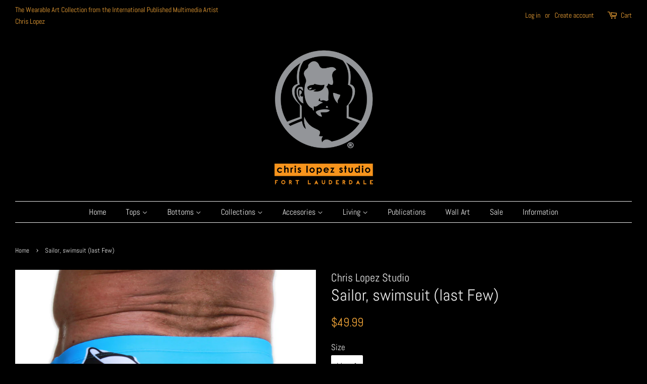

--- FILE ---
content_type: text/html; charset=utf-8
request_url: https://chrislopezstudio.com/products/sailor-swimsuit
body_size: 20576
content:
<!doctype html>
<!--[if lt IE 7]><html class="no-js lt-ie9 lt-ie8 lt-ie7" lang="en"> <![endif]-->
<!--[if IE 7]><html class="no-js lt-ie9 lt-ie8" lang="en"> <![endif]-->
<!--[if IE 8]><html class="no-js lt-ie9" lang="en"> <![endif]-->
<!--[if IE 9 ]><html class="ie9 no-js"> <![endif]-->
<!--[if (gt IE 9)|!(IE)]><!--> <html class="no-js"> <!--<![endif]-->
<head>

  <!-- Basic page needs ================================================== -->
  <meta charset="utf-8">
  <meta http-equiv="X-UA-Compatible" content="IE=edge,chrome=1">

  
  <link rel="shortcut icon" href="//chrislopezstudio.com/cdn/shop/files/cap2_copy_32x32.jpg?v=1613151869" type="image/png" />
  

  <!-- Title and description ================================================== -->
  <title>
  Sailor, swimsuit (last Few) &ndash; Chris Lopez Studio
  </title>

  
  <meta name="description" content="All over print of my original illustration, dye-Sub print on premium lycra, orange drawstring with metal tips. The design is printed on white lycra which is a delicate fabric on rough surfaces, always use a towel when you sit down. Sizes available: S, M, L, XL, XXL. S = 30-32 (USA), 40-42 (EU) M = 32-34 (USA), 42-44 (E">
  

  <!-- Social meta ================================================== -->
  <!-- /snippets/social-meta-tags.liquid -->




<meta property="og:site_name" content="Chris Lopez Studio">
<meta property="og:url" content="https://chrislopezstudio.com/products/sailor-swimsuit">
<meta property="og:title" content="Sailor, swimsuit (last Few)">
<meta property="og:type" content="product">
<meta property="og:description" content="All over print of my original illustration, dye-Sub print on premium lycra, orange drawstring with metal tips. The design is printed on white lycra which is a delicate fabric on rough surfaces, always use a towel when you sit down. Sizes available: S, M, L, XL, XXL. S = 30-32 (USA), 40-42 (EU) M = 32-34 (USA), 42-44 (E">

  <meta property="og:price:amount" content="49.99">
  <meta property="og:price:currency" content="USD">

<meta property="og:image" content="http://chrislopezstudio.com/cdn/shop/products/IMG_1245_1200x1200.jpg?v=1623902343"><meta property="og:image" content="http://chrislopezstudio.com/cdn/shop/products/IMG_1240_1200x1200.jpg?v=1623902343"><meta property="og:image" content="http://chrislopezstudio.com/cdn/shop/products/IMG_1269_1200x1200.jpg?v=1623902343">
<meta property="og:image:secure_url" content="https://chrislopezstudio.com/cdn/shop/products/IMG_1245_1200x1200.jpg?v=1623902343"><meta property="og:image:secure_url" content="https://chrislopezstudio.com/cdn/shop/products/IMG_1240_1200x1200.jpg?v=1623902343"><meta property="og:image:secure_url" content="https://chrislopezstudio.com/cdn/shop/products/IMG_1269_1200x1200.jpg?v=1623902343">


<meta name="twitter:card" content="summary_large_image">
<meta name="twitter:title" content="Sailor, swimsuit (last Few)">
<meta name="twitter:description" content="All over print of my original illustration, dye-Sub print on premium lycra, orange drawstring with metal tips. The design is printed on white lycra which is a delicate fabric on rough surfaces, always use a towel when you sit down. Sizes available: S, M, L, XL, XXL. S = 30-32 (USA), 40-42 (EU) M = 32-34 (USA), 42-44 (E">


  <!-- Helpers ================================================== -->
  <link rel="canonical" href="https://chrislopezstudio.com/products/sailor-swimsuit">
  <meta name="viewport" content="width=device-width,initial-scale=1">
  <meta name="theme-color" content="#eda136">

  <!-- CSS ================================================== -->
  <link href="//chrislopezstudio.com/cdn/shop/t/5/assets/timber.scss.css?v=32493450059937675931763174113" rel="stylesheet" type="text/css" media="all" />
  <link href="//chrislopezstudio.com/cdn/shop/t/5/assets/theme.scss.css?v=14215905416766121501763174113" rel="stylesheet" type="text/css" media="all" />

  <script>
    window.theme = window.theme || {};

    var theme = {
      strings: {
        addToCart: "Add to Cart",
        soldOut: "Sold Out",
        unavailable: "Unavailable",
        zoomClose: "Close (Esc)",
        zoomPrev: "Previous (Left arrow key)",
        zoomNext: "Next (Right arrow key)",
        addressError: "Error looking up that address",
        addressNoResults: "No results for that address",
        addressQueryLimit: "You have exceeded the Google API usage limit. Consider upgrading to a \u003ca href=\"https:\/\/developers.google.com\/maps\/premium\/usage-limits\"\u003ePremium Plan\u003c\/a\u003e.",
        authError: "There was a problem authenticating your Google Maps API Key."
      },
      settings: {
        // Adding some settings to allow the editor to update correctly when they are changed
        enableWideLayout: true,
        typeAccentTransform: false,
        typeAccentSpacing: false,
        baseFontSize: '17px',
        headerBaseFontSize: '32px',
        accentFontSize: '16px'
      },
      variables: {
        mediaQueryMedium: 'screen and (max-width: 768px)',
        bpSmall: false
      },
      moneyFormat: "${{amount}}"
    }

    document.documentElement.className = document.documentElement.className.replace('no-js', 'supports-js');
  </script>

  <!-- Header hook for plugins ================================================== -->
  <script>window.performance && window.performance.mark && window.performance.mark('shopify.content_for_header.start');</script><meta name="google-site-verification" content="QjvQeeml-uA3hkdzrVvBHehiaKeGyJEK4376eVvLJ2Q">
<meta id="shopify-digital-wallet" name="shopify-digital-wallet" content="/15509541/digital_wallets/dialog">
<meta name="shopify-checkout-api-token" content="83495066d0e03c40b58a9cde97559062">
<meta id="in-context-paypal-metadata" data-shop-id="15509541" data-venmo-supported="false" data-environment="production" data-locale="en_US" data-paypal-v4="true" data-currency="USD">
<link rel="alternate" type="application/json+oembed" href="https://chrislopezstudio.com/products/sailor-swimsuit.oembed">
<script async="async" src="/checkouts/internal/preloads.js?locale=en-US"></script>
<link rel="preconnect" href="https://shop.app" crossorigin="anonymous">
<script async="async" src="https://shop.app/checkouts/internal/preloads.js?locale=en-US&shop_id=15509541" crossorigin="anonymous"></script>
<script id="apple-pay-shop-capabilities" type="application/json">{"shopId":15509541,"countryCode":"US","currencyCode":"USD","merchantCapabilities":["supports3DS"],"merchantId":"gid:\/\/shopify\/Shop\/15509541","merchantName":"Chris Lopez Studio","requiredBillingContactFields":["postalAddress","email","phone"],"requiredShippingContactFields":["postalAddress","email","phone"],"shippingType":"shipping","supportedNetworks":["visa","masterCard","amex","discover","elo","jcb"],"total":{"type":"pending","label":"Chris Lopez Studio","amount":"1.00"},"shopifyPaymentsEnabled":true,"supportsSubscriptions":true}</script>
<script id="shopify-features" type="application/json">{"accessToken":"83495066d0e03c40b58a9cde97559062","betas":["rich-media-storefront-analytics"],"domain":"chrislopezstudio.com","predictiveSearch":true,"shopId":15509541,"locale":"en"}</script>
<script>var Shopify = Shopify || {};
Shopify.shop = "chris-lopez-studio.myshopify.com";
Shopify.locale = "en";
Shopify.currency = {"active":"USD","rate":"1.0"};
Shopify.country = "US";
Shopify.theme = {"name":"Minimal","id":31936610402,"schema_name":"Minimal","schema_version":"7.0.1","theme_store_id":380,"role":"main"};
Shopify.theme.handle = "null";
Shopify.theme.style = {"id":null,"handle":null};
Shopify.cdnHost = "chrislopezstudio.com/cdn";
Shopify.routes = Shopify.routes || {};
Shopify.routes.root = "/";</script>
<script type="module">!function(o){(o.Shopify=o.Shopify||{}).modules=!0}(window);</script>
<script>!function(o){function n(){var o=[];function n(){o.push(Array.prototype.slice.apply(arguments))}return n.q=o,n}var t=o.Shopify=o.Shopify||{};t.loadFeatures=n(),t.autoloadFeatures=n()}(window);</script>
<script>
  window.ShopifyPay = window.ShopifyPay || {};
  window.ShopifyPay.apiHost = "shop.app\/pay";
  window.ShopifyPay.redirectState = null;
</script>
<script id="shop-js-analytics" type="application/json">{"pageType":"product"}</script>
<script defer="defer" async type="module" src="//chrislopezstudio.com/cdn/shopifycloud/shop-js/modules/v2/client.init-shop-cart-sync_BN7fPSNr.en.esm.js"></script>
<script defer="defer" async type="module" src="//chrislopezstudio.com/cdn/shopifycloud/shop-js/modules/v2/chunk.common_Cbph3Kss.esm.js"></script>
<script defer="defer" async type="module" src="//chrislopezstudio.com/cdn/shopifycloud/shop-js/modules/v2/chunk.modal_DKumMAJ1.esm.js"></script>
<script type="module">
  await import("//chrislopezstudio.com/cdn/shopifycloud/shop-js/modules/v2/client.init-shop-cart-sync_BN7fPSNr.en.esm.js");
await import("//chrislopezstudio.com/cdn/shopifycloud/shop-js/modules/v2/chunk.common_Cbph3Kss.esm.js");
await import("//chrislopezstudio.com/cdn/shopifycloud/shop-js/modules/v2/chunk.modal_DKumMAJ1.esm.js");

  window.Shopify.SignInWithShop?.initShopCartSync?.({"fedCMEnabled":true,"windoidEnabled":true});

</script>
<script>
  window.Shopify = window.Shopify || {};
  if (!window.Shopify.featureAssets) window.Shopify.featureAssets = {};
  window.Shopify.featureAssets['shop-js'] = {"shop-cart-sync":["modules/v2/client.shop-cart-sync_CJVUk8Jm.en.esm.js","modules/v2/chunk.common_Cbph3Kss.esm.js","modules/v2/chunk.modal_DKumMAJ1.esm.js"],"init-fed-cm":["modules/v2/client.init-fed-cm_7Fvt41F4.en.esm.js","modules/v2/chunk.common_Cbph3Kss.esm.js","modules/v2/chunk.modal_DKumMAJ1.esm.js"],"init-shop-email-lookup-coordinator":["modules/v2/client.init-shop-email-lookup-coordinator_Cc088_bR.en.esm.js","modules/v2/chunk.common_Cbph3Kss.esm.js","modules/v2/chunk.modal_DKumMAJ1.esm.js"],"init-windoid":["modules/v2/client.init-windoid_hPopwJRj.en.esm.js","modules/v2/chunk.common_Cbph3Kss.esm.js","modules/v2/chunk.modal_DKumMAJ1.esm.js"],"shop-button":["modules/v2/client.shop-button_B0jaPSNF.en.esm.js","modules/v2/chunk.common_Cbph3Kss.esm.js","modules/v2/chunk.modal_DKumMAJ1.esm.js"],"shop-cash-offers":["modules/v2/client.shop-cash-offers_DPIskqss.en.esm.js","modules/v2/chunk.common_Cbph3Kss.esm.js","modules/v2/chunk.modal_DKumMAJ1.esm.js"],"shop-toast-manager":["modules/v2/client.shop-toast-manager_CK7RT69O.en.esm.js","modules/v2/chunk.common_Cbph3Kss.esm.js","modules/v2/chunk.modal_DKumMAJ1.esm.js"],"init-shop-cart-sync":["modules/v2/client.init-shop-cart-sync_BN7fPSNr.en.esm.js","modules/v2/chunk.common_Cbph3Kss.esm.js","modules/v2/chunk.modal_DKumMAJ1.esm.js"],"init-customer-accounts-sign-up":["modules/v2/client.init-customer-accounts-sign-up_CfPf4CXf.en.esm.js","modules/v2/client.shop-login-button_DeIztwXF.en.esm.js","modules/v2/chunk.common_Cbph3Kss.esm.js","modules/v2/chunk.modal_DKumMAJ1.esm.js"],"pay-button":["modules/v2/client.pay-button_CgIwFSYN.en.esm.js","modules/v2/chunk.common_Cbph3Kss.esm.js","modules/v2/chunk.modal_DKumMAJ1.esm.js"],"init-customer-accounts":["modules/v2/client.init-customer-accounts_DQ3x16JI.en.esm.js","modules/v2/client.shop-login-button_DeIztwXF.en.esm.js","modules/v2/chunk.common_Cbph3Kss.esm.js","modules/v2/chunk.modal_DKumMAJ1.esm.js"],"avatar":["modules/v2/client.avatar_BTnouDA3.en.esm.js"],"init-shop-for-new-customer-accounts":["modules/v2/client.init-shop-for-new-customer-accounts_CsZy_esa.en.esm.js","modules/v2/client.shop-login-button_DeIztwXF.en.esm.js","modules/v2/chunk.common_Cbph3Kss.esm.js","modules/v2/chunk.modal_DKumMAJ1.esm.js"],"shop-follow-button":["modules/v2/client.shop-follow-button_BRMJjgGd.en.esm.js","modules/v2/chunk.common_Cbph3Kss.esm.js","modules/v2/chunk.modal_DKumMAJ1.esm.js"],"checkout-modal":["modules/v2/client.checkout-modal_B9Drz_yf.en.esm.js","modules/v2/chunk.common_Cbph3Kss.esm.js","modules/v2/chunk.modal_DKumMAJ1.esm.js"],"shop-login-button":["modules/v2/client.shop-login-button_DeIztwXF.en.esm.js","modules/v2/chunk.common_Cbph3Kss.esm.js","modules/v2/chunk.modal_DKumMAJ1.esm.js"],"lead-capture":["modules/v2/client.lead-capture_DXYzFM3R.en.esm.js","modules/v2/chunk.common_Cbph3Kss.esm.js","modules/v2/chunk.modal_DKumMAJ1.esm.js"],"shop-login":["modules/v2/client.shop-login_CA5pJqmO.en.esm.js","modules/v2/chunk.common_Cbph3Kss.esm.js","modules/v2/chunk.modal_DKumMAJ1.esm.js"],"payment-terms":["modules/v2/client.payment-terms_BxzfvcZJ.en.esm.js","modules/v2/chunk.common_Cbph3Kss.esm.js","modules/v2/chunk.modal_DKumMAJ1.esm.js"]};
</script>
<script>(function() {
  var isLoaded = false;
  function asyncLoad() {
    if (isLoaded) return;
    isLoaded = true;
    var urls = ["https:\/\/app.teelaunch.com\/sizing-charts-script.js?shop=chris-lopez-studio.myshopify.com","https:\/\/gallery.cevoid.com\/embed.js?shop=chris-lopez-studio.myshopify.com","\/\/cdn.shopify.com\/proxy\/587739e39546a831bd358c98504196c3380bd8f1f2505b40b8c93caae555ebd3\/static.cdn.printful.com\/static\/js\/external\/shopify-product-customizer.js?v=0.28\u0026shop=chris-lopez-studio.myshopify.com\u0026sp-cache-control=cHVibGljLCBtYXgtYWdlPTkwMA","https:\/\/clkj-online.oss-cn-hongkong.aliyuncs.com\/shopify-sdk\/bootstrap.js?shop=chris-lopez-studio.myshopify.com","https:\/\/popcustoms.com\/template-designer.js?shop=chris-lopez-studio.myshopify.com"];
    for (var i = 0; i < urls.length; i++) {
      var s = document.createElement('script');
      s.type = 'text/javascript';
      s.async = true;
      s.src = urls[i];
      var x = document.getElementsByTagName('script')[0];
      x.parentNode.insertBefore(s, x);
    }
  };
  if(window.attachEvent) {
    window.attachEvent('onload', asyncLoad);
  } else {
    window.addEventListener('load', asyncLoad, false);
  }
})();</script>
<script id="__st">var __st={"a":15509541,"offset":-18000,"reqid":"28ea5cf3-ad88-4b83-882c-36055ce09200-1769974169","pageurl":"chrislopezstudio.com\/products\/sailor-swimsuit","u":"40ccc9e9e832","p":"product","rtyp":"product","rid":6685047324845};</script>
<script>window.ShopifyPaypalV4VisibilityTracking = true;</script>
<script id="captcha-bootstrap">!function(){'use strict';const t='contact',e='account',n='new_comment',o=[[t,t],['blogs',n],['comments',n],[t,'customer']],c=[[e,'customer_login'],[e,'guest_login'],[e,'recover_customer_password'],[e,'create_customer']],r=t=>t.map((([t,e])=>`form[action*='/${t}']:not([data-nocaptcha='true']) input[name='form_type'][value='${e}']`)).join(','),a=t=>()=>t?[...document.querySelectorAll(t)].map((t=>t.form)):[];function s(){const t=[...o],e=r(t);return a(e)}const i='password',u='form_key',d=['recaptcha-v3-token','g-recaptcha-response','h-captcha-response',i],f=()=>{try{return window.sessionStorage}catch{return}},m='__shopify_v',_=t=>t.elements[u];function p(t,e,n=!1){try{const o=window.sessionStorage,c=JSON.parse(o.getItem(e)),{data:r}=function(t){const{data:e,action:n}=t;return t[m]||n?{data:e,action:n}:{data:t,action:n}}(c);for(const[e,n]of Object.entries(r))t.elements[e]&&(t.elements[e].value=n);n&&o.removeItem(e)}catch(o){console.error('form repopulation failed',{error:o})}}const l='form_type',E='cptcha';function T(t){t.dataset[E]=!0}const w=window,h=w.document,L='Shopify',v='ce_forms',y='captcha';let A=!1;((t,e)=>{const n=(g='f06e6c50-85a8-45c8-87d0-21a2b65856fe',I='https://cdn.shopify.com/shopifycloud/storefront-forms-hcaptcha/ce_storefront_forms_captcha_hcaptcha.v1.5.2.iife.js',D={infoText:'Protected by hCaptcha',privacyText:'Privacy',termsText:'Terms'},(t,e,n)=>{const o=w[L][v],c=o.bindForm;if(c)return c(t,g,e,D).then(n);var r;o.q.push([[t,g,e,D],n]),r=I,A||(h.body.append(Object.assign(h.createElement('script'),{id:'captcha-provider',async:!0,src:r})),A=!0)});var g,I,D;w[L]=w[L]||{},w[L][v]=w[L][v]||{},w[L][v].q=[],w[L][y]=w[L][y]||{},w[L][y].protect=function(t,e){n(t,void 0,e),T(t)},Object.freeze(w[L][y]),function(t,e,n,w,h,L){const[v,y,A,g]=function(t,e,n){const i=e?o:[],u=t?c:[],d=[...i,...u],f=r(d),m=r(i),_=r(d.filter((([t,e])=>n.includes(e))));return[a(f),a(m),a(_),s()]}(w,h,L),I=t=>{const e=t.target;return e instanceof HTMLFormElement?e:e&&e.form},D=t=>v().includes(t);t.addEventListener('submit',(t=>{const e=I(t);if(!e)return;const n=D(e)&&!e.dataset.hcaptchaBound&&!e.dataset.recaptchaBound,o=_(e),c=g().includes(e)&&(!o||!o.value);(n||c)&&t.preventDefault(),c&&!n&&(function(t){try{if(!f())return;!function(t){const e=f();if(!e)return;const n=_(t);if(!n)return;const o=n.value;o&&e.removeItem(o)}(t);const e=Array.from(Array(32),(()=>Math.random().toString(36)[2])).join('');!function(t,e){_(t)||t.append(Object.assign(document.createElement('input'),{type:'hidden',name:u})),t.elements[u].value=e}(t,e),function(t,e){const n=f();if(!n)return;const o=[...t.querySelectorAll(`input[type='${i}']`)].map((({name:t})=>t)),c=[...d,...o],r={};for(const[a,s]of new FormData(t).entries())c.includes(a)||(r[a]=s);n.setItem(e,JSON.stringify({[m]:1,action:t.action,data:r}))}(t,e)}catch(e){console.error('failed to persist form',e)}}(e),e.submit())}));const S=(t,e)=>{t&&!t.dataset[E]&&(n(t,e.some((e=>e===t))),T(t))};for(const o of['focusin','change'])t.addEventListener(o,(t=>{const e=I(t);D(e)&&S(e,y())}));const B=e.get('form_key'),M=e.get(l),P=B&&M;t.addEventListener('DOMContentLoaded',(()=>{const t=y();if(P)for(const e of t)e.elements[l].value===M&&p(e,B);[...new Set([...A(),...v().filter((t=>'true'===t.dataset.shopifyCaptcha))])].forEach((e=>S(e,t)))}))}(h,new URLSearchParams(w.location.search),n,t,e,['guest_login'])})(!0,!0)}();</script>
<script integrity="sha256-4kQ18oKyAcykRKYeNunJcIwy7WH5gtpwJnB7kiuLZ1E=" data-source-attribution="shopify.loadfeatures" defer="defer" src="//chrislopezstudio.com/cdn/shopifycloud/storefront/assets/storefront/load_feature-a0a9edcb.js" crossorigin="anonymous"></script>
<script crossorigin="anonymous" defer="defer" src="//chrislopezstudio.com/cdn/shopifycloud/storefront/assets/shopify_pay/storefront-65b4c6d7.js?v=20250812"></script>
<script data-source-attribution="shopify.dynamic_checkout.dynamic.init">var Shopify=Shopify||{};Shopify.PaymentButton=Shopify.PaymentButton||{isStorefrontPortableWallets:!0,init:function(){window.Shopify.PaymentButton.init=function(){};var t=document.createElement("script");t.src="https://chrislopezstudio.com/cdn/shopifycloud/portable-wallets/latest/portable-wallets.en.js",t.type="module",document.head.appendChild(t)}};
</script>
<script data-source-attribution="shopify.dynamic_checkout.buyer_consent">
  function portableWalletsHideBuyerConsent(e){var t=document.getElementById("shopify-buyer-consent"),n=document.getElementById("shopify-subscription-policy-button");t&&n&&(t.classList.add("hidden"),t.setAttribute("aria-hidden","true"),n.removeEventListener("click",e))}function portableWalletsShowBuyerConsent(e){var t=document.getElementById("shopify-buyer-consent"),n=document.getElementById("shopify-subscription-policy-button");t&&n&&(t.classList.remove("hidden"),t.removeAttribute("aria-hidden"),n.addEventListener("click",e))}window.Shopify?.PaymentButton&&(window.Shopify.PaymentButton.hideBuyerConsent=portableWalletsHideBuyerConsent,window.Shopify.PaymentButton.showBuyerConsent=portableWalletsShowBuyerConsent);
</script>
<script data-source-attribution="shopify.dynamic_checkout.cart.bootstrap">document.addEventListener("DOMContentLoaded",(function(){function t(){return document.querySelector("shopify-accelerated-checkout-cart, shopify-accelerated-checkout")}if(t())Shopify.PaymentButton.init();else{new MutationObserver((function(e,n){t()&&(Shopify.PaymentButton.init(),n.disconnect())})).observe(document.body,{childList:!0,subtree:!0})}}));
</script>
<link id="shopify-accelerated-checkout-styles" rel="stylesheet" media="screen" href="https://chrislopezstudio.com/cdn/shopifycloud/portable-wallets/latest/accelerated-checkout-backwards-compat.css" crossorigin="anonymous">
<style id="shopify-accelerated-checkout-cart">
        #shopify-buyer-consent {
  margin-top: 1em;
  display: inline-block;
  width: 100%;
}

#shopify-buyer-consent.hidden {
  display: none;
}

#shopify-subscription-policy-button {
  background: none;
  border: none;
  padding: 0;
  text-decoration: underline;
  font-size: inherit;
  cursor: pointer;
}

#shopify-subscription-policy-button::before {
  box-shadow: none;
}

      </style>

<script>window.performance && window.performance.mark && window.performance.mark('shopify.content_for_header.end');</script>

  
<!--[if lt IE 9]>
<script src="//cdnjs.cloudflare.com/ajax/libs/html5shiv/3.7.2/html5shiv.min.js" type="text/javascript"></script>
<![endif]-->


  <script src="//chrislopezstudio.com/cdn/shop/t/5/assets/jquery-2.2.3.min.js?v=58211863146907186831529469124" type="text/javascript"></script>

  <!--[if (gt IE 9)|!(IE)]><!--><script src="//chrislopezstudio.com/cdn/shop/t/5/assets/lazysizes.min.js?v=177476512571513845041529469124" async="async"></script><!--<![endif]-->
  <!--[if lte IE 9]><script src="//chrislopezstudio.com/cdn/shop/t/5/assets/lazysizes.min.js?v=177476512571513845041529469124"></script><![endif]-->

  
  

<!-- BEGIN app block: shopify://apps/yeps/blocks/yeps/e514c124-b6d8-42cf-8001-0defa550f08e --><script>
window.YepsID = '0192242a-fd5f-1b4b-51c9-ffb1b35f7ae3';

window.YepsData = {"campaigns":[],"hacks":{}};
window.YepsActive = false;
window.YepsIsolate = true;
window.YepsMigrated = true;

window.YepsContext = {
  locale: 'en',
  marketId: '1356595419',
  currency: 'USD',
  pageType: 'product',
  productId: '6685047324845',
  
  
  
  productTags: ["all over print","beach","bear","beard","bearded","bearpride","bears","chrislopez","chrislopezstudio","daddy","daddybear","gay","gaybear","gaybears","gaypride","male","menswimwear","mentrunks","muscle","musclebear","pride","swimwear","testosterone","trunks"],
  
};
</script>


<!-- END app block --><script src="https://cdn.shopify.com/extensions/019bd8e6-0a01-796c-a5d5-85dadc9a2754/yepsng-widget-65/assets/yeps.js" type="text/javascript" defer="defer"></script>
<link href="https://cdn.shopify.com/extensions/019bd8e6-0a01-796c-a5d5-85dadc9a2754/yepsng-widget-65/assets/yeps.css" rel="stylesheet" type="text/css" media="all">
<link href="https://monorail-edge.shopifysvc.com" rel="dns-prefetch">
<script>(function(){if ("sendBeacon" in navigator && "performance" in window) {try {var session_token_from_headers = performance.getEntriesByType('navigation')[0].serverTiming.find(x => x.name == '_s').description;} catch {var session_token_from_headers = undefined;}var session_cookie_matches = document.cookie.match(/_shopify_s=([^;]*)/);var session_token_from_cookie = session_cookie_matches && session_cookie_matches.length === 2 ? session_cookie_matches[1] : "";var session_token = session_token_from_headers || session_token_from_cookie || "";function handle_abandonment_event(e) {var entries = performance.getEntries().filter(function(entry) {return /monorail-edge.shopifysvc.com/.test(entry.name);});if (!window.abandonment_tracked && entries.length === 0) {window.abandonment_tracked = true;var currentMs = Date.now();var navigation_start = performance.timing.navigationStart;var payload = {shop_id: 15509541,url: window.location.href,navigation_start,duration: currentMs - navigation_start,session_token,page_type: "product"};window.navigator.sendBeacon("https://monorail-edge.shopifysvc.com/v1/produce", JSON.stringify({schema_id: "online_store_buyer_site_abandonment/1.1",payload: payload,metadata: {event_created_at_ms: currentMs,event_sent_at_ms: currentMs}}));}}window.addEventListener('pagehide', handle_abandonment_event);}}());</script>
<script id="web-pixels-manager-setup">(function e(e,d,r,n,o){if(void 0===o&&(o={}),!Boolean(null===(a=null===(i=window.Shopify)||void 0===i?void 0:i.analytics)||void 0===a?void 0:a.replayQueue)){var i,a;window.Shopify=window.Shopify||{};var t=window.Shopify;t.analytics=t.analytics||{};var s=t.analytics;s.replayQueue=[],s.publish=function(e,d,r){return s.replayQueue.push([e,d,r]),!0};try{self.performance.mark("wpm:start")}catch(e){}var l=function(){var e={modern:/Edge?\/(1{2}[4-9]|1[2-9]\d|[2-9]\d{2}|\d{4,})\.\d+(\.\d+|)|Firefox\/(1{2}[4-9]|1[2-9]\d|[2-9]\d{2}|\d{4,})\.\d+(\.\d+|)|Chrom(ium|e)\/(9{2}|\d{3,})\.\d+(\.\d+|)|(Maci|X1{2}).+ Version\/(15\.\d+|(1[6-9]|[2-9]\d|\d{3,})\.\d+)([,.]\d+|)( \(\w+\)|)( Mobile\/\w+|) Safari\/|Chrome.+OPR\/(9{2}|\d{3,})\.\d+\.\d+|(CPU[ +]OS|iPhone[ +]OS|CPU[ +]iPhone|CPU IPhone OS|CPU iPad OS)[ +]+(15[._]\d+|(1[6-9]|[2-9]\d|\d{3,})[._]\d+)([._]\d+|)|Android:?[ /-](13[3-9]|1[4-9]\d|[2-9]\d{2}|\d{4,})(\.\d+|)(\.\d+|)|Android.+Firefox\/(13[5-9]|1[4-9]\d|[2-9]\d{2}|\d{4,})\.\d+(\.\d+|)|Android.+Chrom(ium|e)\/(13[3-9]|1[4-9]\d|[2-9]\d{2}|\d{4,})\.\d+(\.\d+|)|SamsungBrowser\/([2-9]\d|\d{3,})\.\d+/,legacy:/Edge?\/(1[6-9]|[2-9]\d|\d{3,})\.\d+(\.\d+|)|Firefox\/(5[4-9]|[6-9]\d|\d{3,})\.\d+(\.\d+|)|Chrom(ium|e)\/(5[1-9]|[6-9]\d|\d{3,})\.\d+(\.\d+|)([\d.]+$|.*Safari\/(?![\d.]+ Edge\/[\d.]+$))|(Maci|X1{2}).+ Version\/(10\.\d+|(1[1-9]|[2-9]\d|\d{3,})\.\d+)([,.]\d+|)( \(\w+\)|)( Mobile\/\w+|) Safari\/|Chrome.+OPR\/(3[89]|[4-9]\d|\d{3,})\.\d+\.\d+|(CPU[ +]OS|iPhone[ +]OS|CPU[ +]iPhone|CPU IPhone OS|CPU iPad OS)[ +]+(10[._]\d+|(1[1-9]|[2-9]\d|\d{3,})[._]\d+)([._]\d+|)|Android:?[ /-](13[3-9]|1[4-9]\d|[2-9]\d{2}|\d{4,})(\.\d+|)(\.\d+|)|Mobile Safari.+OPR\/([89]\d|\d{3,})\.\d+\.\d+|Android.+Firefox\/(13[5-9]|1[4-9]\d|[2-9]\d{2}|\d{4,})\.\d+(\.\d+|)|Android.+Chrom(ium|e)\/(13[3-9]|1[4-9]\d|[2-9]\d{2}|\d{4,})\.\d+(\.\d+|)|Android.+(UC? ?Browser|UCWEB|U3)[ /]?(15\.([5-9]|\d{2,})|(1[6-9]|[2-9]\d|\d{3,})\.\d+)\.\d+|SamsungBrowser\/(5\.\d+|([6-9]|\d{2,})\.\d+)|Android.+MQ{2}Browser\/(14(\.(9|\d{2,})|)|(1[5-9]|[2-9]\d|\d{3,})(\.\d+|))(\.\d+|)|K[Aa][Ii]OS\/(3\.\d+|([4-9]|\d{2,})\.\d+)(\.\d+|)/},d=e.modern,r=e.legacy,n=navigator.userAgent;return n.match(d)?"modern":n.match(r)?"legacy":"unknown"}(),u="modern"===l?"modern":"legacy",c=(null!=n?n:{modern:"",legacy:""})[u],f=function(e){return[e.baseUrl,"/wpm","/b",e.hashVersion,"modern"===e.buildTarget?"m":"l",".js"].join("")}({baseUrl:d,hashVersion:r,buildTarget:u}),m=function(e){var d=e.version,r=e.bundleTarget,n=e.surface,o=e.pageUrl,i=e.monorailEndpoint;return{emit:function(e){var a=e.status,t=e.errorMsg,s=(new Date).getTime(),l=JSON.stringify({metadata:{event_sent_at_ms:s},events:[{schema_id:"web_pixels_manager_load/3.1",payload:{version:d,bundle_target:r,page_url:o,status:a,surface:n,error_msg:t},metadata:{event_created_at_ms:s}}]});if(!i)return console&&console.warn&&console.warn("[Web Pixels Manager] No Monorail endpoint provided, skipping logging."),!1;try{return self.navigator.sendBeacon.bind(self.navigator)(i,l)}catch(e){}var u=new XMLHttpRequest;try{return u.open("POST",i,!0),u.setRequestHeader("Content-Type","text/plain"),u.send(l),!0}catch(e){return console&&console.warn&&console.warn("[Web Pixels Manager] Got an unhandled error while logging to Monorail."),!1}}}}({version:r,bundleTarget:l,surface:e.surface,pageUrl:self.location.href,monorailEndpoint:e.monorailEndpoint});try{o.browserTarget=l,function(e){var d=e.src,r=e.async,n=void 0===r||r,o=e.onload,i=e.onerror,a=e.sri,t=e.scriptDataAttributes,s=void 0===t?{}:t,l=document.createElement("script"),u=document.querySelector("head"),c=document.querySelector("body");if(l.async=n,l.src=d,a&&(l.integrity=a,l.crossOrigin="anonymous"),s)for(var f in s)if(Object.prototype.hasOwnProperty.call(s,f))try{l.dataset[f]=s[f]}catch(e){}if(o&&l.addEventListener("load",o),i&&l.addEventListener("error",i),u)u.appendChild(l);else{if(!c)throw new Error("Did not find a head or body element to append the script");c.appendChild(l)}}({src:f,async:!0,onload:function(){if(!function(){var e,d;return Boolean(null===(d=null===(e=window.Shopify)||void 0===e?void 0:e.analytics)||void 0===d?void 0:d.initialized)}()){var d=window.webPixelsManager.init(e)||void 0;if(d){var r=window.Shopify.analytics;r.replayQueue.forEach((function(e){var r=e[0],n=e[1],o=e[2];d.publishCustomEvent(r,n,o)})),r.replayQueue=[],r.publish=d.publishCustomEvent,r.visitor=d.visitor,r.initialized=!0}}},onerror:function(){return m.emit({status:"failed",errorMsg:"".concat(f," has failed to load")})},sri:function(e){var d=/^sha384-[A-Za-z0-9+/=]+$/;return"string"==typeof e&&d.test(e)}(c)?c:"",scriptDataAttributes:o}),m.emit({status:"loading"})}catch(e){m.emit({status:"failed",errorMsg:(null==e?void 0:e.message)||"Unknown error"})}}})({shopId: 15509541,storefrontBaseUrl: "https://chrislopezstudio.com",extensionsBaseUrl: "https://extensions.shopifycdn.com/cdn/shopifycloud/web-pixels-manager",monorailEndpoint: "https://monorail-edge.shopifysvc.com/unstable/produce_batch",surface: "storefront-renderer",enabledBetaFlags: ["2dca8a86"],webPixelsConfigList: [{"id":"1625063643","configuration":"{\"pixelCode\":\"D3R8KMBC77U0K6S3JH00\"}","eventPayloadVersion":"v1","runtimeContext":"STRICT","scriptVersion":"22e92c2ad45662f435e4801458fb78cc","type":"APP","apiClientId":4383523,"privacyPurposes":["ANALYTICS","MARKETING","SALE_OF_DATA"],"dataSharingAdjustments":{"protectedCustomerApprovalScopes":["read_customer_address","read_customer_email","read_customer_name","read_customer_personal_data","read_customer_phone"]}},{"id":"453968091","configuration":"{\"config\":\"{\\\"pixel_id\\\":\\\"AW-695221109\\\",\\\"target_country\\\":\\\"US\\\",\\\"gtag_events\\\":[{\\\"type\\\":\\\"search\\\",\\\"action_label\\\":\\\"AW-695221109\\\/5DhnCOqug7QBEPX2wMsC\\\"},{\\\"type\\\":\\\"begin_checkout\\\",\\\"action_label\\\":\\\"AW-695221109\\\/oo46COeug7QBEPX2wMsC\\\"},{\\\"type\\\":\\\"view_item\\\",\\\"action_label\\\":[\\\"AW-695221109\\\/w4LfCOGug7QBEPX2wMsC\\\",\\\"MC-PX0VDJ729V\\\"]},{\\\"type\\\":\\\"purchase\\\",\\\"action_label\\\":[\\\"AW-695221109\\\/jUaICN6ug7QBEPX2wMsC\\\",\\\"MC-PX0VDJ729V\\\"]},{\\\"type\\\":\\\"page_view\\\",\\\"action_label\\\":[\\\"AW-695221109\\\/DJ17CNuug7QBEPX2wMsC\\\",\\\"MC-PX0VDJ729V\\\"]},{\\\"type\\\":\\\"add_payment_info\\\",\\\"action_label\\\":\\\"AW-695221109\\\/rrYoCO2ug7QBEPX2wMsC\\\"},{\\\"type\\\":\\\"add_to_cart\\\",\\\"action_label\\\":\\\"AW-695221109\\\/oftFCOSug7QBEPX2wMsC\\\"}],\\\"enable_monitoring_mode\\\":false}\"}","eventPayloadVersion":"v1","runtimeContext":"OPEN","scriptVersion":"b2a88bafab3e21179ed38636efcd8a93","type":"APP","apiClientId":1780363,"privacyPurposes":[],"dataSharingAdjustments":{"protectedCustomerApprovalScopes":["read_customer_address","read_customer_email","read_customer_name","read_customer_personal_data","read_customer_phone"]}},{"id":"130056411","configuration":"{\"pixel_id\":\"988135338297141\",\"pixel_type\":\"facebook_pixel\",\"metaapp_system_user_token\":\"-\"}","eventPayloadVersion":"v1","runtimeContext":"OPEN","scriptVersion":"ca16bc87fe92b6042fbaa3acc2fbdaa6","type":"APP","apiClientId":2329312,"privacyPurposes":["ANALYTICS","MARKETING","SALE_OF_DATA"],"dataSharingAdjustments":{"protectedCustomerApprovalScopes":["read_customer_address","read_customer_email","read_customer_name","read_customer_personal_data","read_customer_phone"]}},{"id":"115998939","configuration":"{\"storeIdentity\":\"chris-lopez-studio.myshopify.com\",\"baseURL\":\"https:\\\/\\\/api.printful.com\\\/shopify-pixels\"}","eventPayloadVersion":"v1","runtimeContext":"STRICT","scriptVersion":"74f275712857ab41bea9d998dcb2f9da","type":"APP","apiClientId":156624,"privacyPurposes":["ANALYTICS","MARKETING","SALE_OF_DATA"],"dataSharingAdjustments":{"protectedCustomerApprovalScopes":["read_customer_address","read_customer_email","read_customer_name","read_customer_personal_data","read_customer_phone"]}},{"id":"61505755","configuration":"{\"tagID\":\"2615059203209\"}","eventPayloadVersion":"v1","runtimeContext":"STRICT","scriptVersion":"18031546ee651571ed29edbe71a3550b","type":"APP","apiClientId":3009811,"privacyPurposes":["ANALYTICS","MARKETING","SALE_OF_DATA"],"dataSharingAdjustments":{"protectedCustomerApprovalScopes":["read_customer_address","read_customer_email","read_customer_name","read_customer_personal_data","read_customer_phone"]}},{"id":"shopify-app-pixel","configuration":"{}","eventPayloadVersion":"v1","runtimeContext":"STRICT","scriptVersion":"0450","apiClientId":"shopify-pixel","type":"APP","privacyPurposes":["ANALYTICS","MARKETING"]},{"id":"shopify-custom-pixel","eventPayloadVersion":"v1","runtimeContext":"LAX","scriptVersion":"0450","apiClientId":"shopify-pixel","type":"CUSTOM","privacyPurposes":["ANALYTICS","MARKETING"]}],isMerchantRequest: false,initData: {"shop":{"name":"Chris Lopez Studio","paymentSettings":{"currencyCode":"USD"},"myshopifyDomain":"chris-lopez-studio.myshopify.com","countryCode":"US","storefrontUrl":"https:\/\/chrislopezstudio.com"},"customer":null,"cart":null,"checkout":null,"productVariants":[{"price":{"amount":49.99,"currencyCode":"USD"},"product":{"title":"Sailor, swimsuit (last Few)","vendor":"Chris Lopez Studio","id":"6685047324845","untranslatedTitle":"Sailor, swimsuit (last Few)","url":"\/products\/sailor-swimsuit","type":"Swimsuits"},"id":"39834792984749","image":{"src":"\/\/chrislopezstudio.com\/cdn\/shop\/products\/IMG_1245.jpg?v=1623902343"},"sku":"","title":"M","untranslatedTitle":"M"},{"price":{"amount":49.99,"currencyCode":"USD"},"product":{"title":"Sailor, swimsuit (last Few)","vendor":"Chris Lopez Studio","id":"6685047324845","untranslatedTitle":"Sailor, swimsuit (last Few)","url":"\/products\/sailor-swimsuit","type":"Swimsuits"},"id":"39834793017517","image":{"src":"\/\/chrislopezstudio.com\/cdn\/shop\/products\/IMG_1245.jpg?v=1623902343"},"sku":"","title":"L","untranslatedTitle":"L"},{"price":{"amount":49.99,"currencyCode":"USD"},"product":{"title":"Sailor, swimsuit (last Few)","vendor":"Chris Lopez Studio","id":"6685047324845","untranslatedTitle":"Sailor, swimsuit (last Few)","url":"\/products\/sailor-swimsuit","type":"Swimsuits"},"id":"39834793050285","image":{"src":"\/\/chrislopezstudio.com\/cdn\/shop\/products\/IMG_1245.jpg?v=1623902343"},"sku":"","title":"XL","untranslatedTitle":"XL"},{"price":{"amount":49.99,"currencyCode":"USD"},"product":{"title":"Sailor, swimsuit (last Few)","vendor":"Chris Lopez Studio","id":"6685047324845","untranslatedTitle":"Sailor, swimsuit (last Few)","url":"\/products\/sailor-swimsuit","type":"Swimsuits"},"id":"39834793083053","image":{"src":"\/\/chrislopezstudio.com\/cdn\/shop\/products\/IMG_1245.jpg?v=1623902343"},"sku":"","title":"XXL","untranslatedTitle":"XXL"},{"price":{"amount":49.99,"currencyCode":"USD"},"product":{"title":"Sailor, swimsuit (last Few)","vendor":"Chris Lopez Studio","id":"6685047324845","untranslatedTitle":"Sailor, swimsuit (last Few)","url":"\/products\/sailor-swimsuit","type":"Swimsuits"},"id":"46377593471195","image":{"src":"\/\/chrislopezstudio.com\/cdn\/shop\/products\/IMG_1245.jpg?v=1623902343"},"sku":"","title":"S","untranslatedTitle":"S"}],"purchasingCompany":null},},"https://chrislopezstudio.com/cdn","1d2a099fw23dfb22ep557258f5m7a2edbae",{"modern":"","legacy":""},{"shopId":"15509541","storefrontBaseUrl":"https:\/\/chrislopezstudio.com","extensionBaseUrl":"https:\/\/extensions.shopifycdn.com\/cdn\/shopifycloud\/web-pixels-manager","surface":"storefront-renderer","enabledBetaFlags":"[\"2dca8a86\"]","isMerchantRequest":"false","hashVersion":"1d2a099fw23dfb22ep557258f5m7a2edbae","publish":"custom","events":"[[\"page_viewed\",{}],[\"product_viewed\",{\"productVariant\":{\"price\":{\"amount\":49.99,\"currencyCode\":\"USD\"},\"product\":{\"title\":\"Sailor, swimsuit (last Few)\",\"vendor\":\"Chris Lopez Studio\",\"id\":\"6685047324845\",\"untranslatedTitle\":\"Sailor, swimsuit (last Few)\",\"url\":\"\/products\/sailor-swimsuit\",\"type\":\"Swimsuits\"},\"id\":\"39834792984749\",\"image\":{\"src\":\"\/\/chrislopezstudio.com\/cdn\/shop\/products\/IMG_1245.jpg?v=1623902343\"},\"sku\":\"\",\"title\":\"M\",\"untranslatedTitle\":\"M\"}}]]"});</script><script>
  window.ShopifyAnalytics = window.ShopifyAnalytics || {};
  window.ShopifyAnalytics.meta = window.ShopifyAnalytics.meta || {};
  window.ShopifyAnalytics.meta.currency = 'USD';
  var meta = {"product":{"id":6685047324845,"gid":"gid:\/\/shopify\/Product\/6685047324845","vendor":"Chris Lopez Studio","type":"Swimsuits","handle":"sailor-swimsuit","variants":[{"id":39834792984749,"price":4999,"name":"Sailor, swimsuit (last Few) - M","public_title":"M","sku":""},{"id":39834793017517,"price":4999,"name":"Sailor, swimsuit (last Few) - L","public_title":"L","sku":""},{"id":39834793050285,"price":4999,"name":"Sailor, swimsuit (last Few) - XL","public_title":"XL","sku":""},{"id":39834793083053,"price":4999,"name":"Sailor, swimsuit (last Few) - XXL","public_title":"XXL","sku":""},{"id":46377593471195,"price":4999,"name":"Sailor, swimsuit (last Few) - S","public_title":"S","sku":""}],"remote":false},"page":{"pageType":"product","resourceType":"product","resourceId":6685047324845,"requestId":"28ea5cf3-ad88-4b83-882c-36055ce09200-1769974169"}};
  for (var attr in meta) {
    window.ShopifyAnalytics.meta[attr] = meta[attr];
  }
</script>
<script class="analytics">
  (function () {
    var customDocumentWrite = function(content) {
      var jquery = null;

      if (window.jQuery) {
        jquery = window.jQuery;
      } else if (window.Checkout && window.Checkout.$) {
        jquery = window.Checkout.$;
      }

      if (jquery) {
        jquery('body').append(content);
      }
    };

    var hasLoggedConversion = function(token) {
      if (token) {
        return document.cookie.indexOf('loggedConversion=' + token) !== -1;
      }
      return false;
    }

    var setCookieIfConversion = function(token) {
      if (token) {
        var twoMonthsFromNow = new Date(Date.now());
        twoMonthsFromNow.setMonth(twoMonthsFromNow.getMonth() + 2);

        document.cookie = 'loggedConversion=' + token + '; expires=' + twoMonthsFromNow;
      }
    }

    var trekkie = window.ShopifyAnalytics.lib = window.trekkie = window.trekkie || [];
    if (trekkie.integrations) {
      return;
    }
    trekkie.methods = [
      'identify',
      'page',
      'ready',
      'track',
      'trackForm',
      'trackLink'
    ];
    trekkie.factory = function(method) {
      return function() {
        var args = Array.prototype.slice.call(arguments);
        args.unshift(method);
        trekkie.push(args);
        return trekkie;
      };
    };
    for (var i = 0; i < trekkie.methods.length; i++) {
      var key = trekkie.methods[i];
      trekkie[key] = trekkie.factory(key);
    }
    trekkie.load = function(config) {
      trekkie.config = config || {};
      trekkie.config.initialDocumentCookie = document.cookie;
      var first = document.getElementsByTagName('script')[0];
      var script = document.createElement('script');
      script.type = 'text/javascript';
      script.onerror = function(e) {
        var scriptFallback = document.createElement('script');
        scriptFallback.type = 'text/javascript';
        scriptFallback.onerror = function(error) {
                var Monorail = {
      produce: function produce(monorailDomain, schemaId, payload) {
        var currentMs = new Date().getTime();
        var event = {
          schema_id: schemaId,
          payload: payload,
          metadata: {
            event_created_at_ms: currentMs,
            event_sent_at_ms: currentMs
          }
        };
        return Monorail.sendRequest("https://" + monorailDomain + "/v1/produce", JSON.stringify(event));
      },
      sendRequest: function sendRequest(endpointUrl, payload) {
        // Try the sendBeacon API
        if (window && window.navigator && typeof window.navigator.sendBeacon === 'function' && typeof window.Blob === 'function' && !Monorail.isIos12()) {
          var blobData = new window.Blob([payload], {
            type: 'text/plain'
          });

          if (window.navigator.sendBeacon(endpointUrl, blobData)) {
            return true;
          } // sendBeacon was not successful

        } // XHR beacon

        var xhr = new XMLHttpRequest();

        try {
          xhr.open('POST', endpointUrl);
          xhr.setRequestHeader('Content-Type', 'text/plain');
          xhr.send(payload);
        } catch (e) {
          console.log(e);
        }

        return false;
      },
      isIos12: function isIos12() {
        return window.navigator.userAgent.lastIndexOf('iPhone; CPU iPhone OS 12_') !== -1 || window.navigator.userAgent.lastIndexOf('iPad; CPU OS 12_') !== -1;
      }
    };
    Monorail.produce('monorail-edge.shopifysvc.com',
      'trekkie_storefront_load_errors/1.1',
      {shop_id: 15509541,
      theme_id: 31936610402,
      app_name: "storefront",
      context_url: window.location.href,
      source_url: "//chrislopezstudio.com/cdn/s/trekkie.storefront.c59ea00e0474b293ae6629561379568a2d7c4bba.min.js"});

        };
        scriptFallback.async = true;
        scriptFallback.src = '//chrislopezstudio.com/cdn/s/trekkie.storefront.c59ea00e0474b293ae6629561379568a2d7c4bba.min.js';
        first.parentNode.insertBefore(scriptFallback, first);
      };
      script.async = true;
      script.src = '//chrislopezstudio.com/cdn/s/trekkie.storefront.c59ea00e0474b293ae6629561379568a2d7c4bba.min.js';
      first.parentNode.insertBefore(script, first);
    };
    trekkie.load(
      {"Trekkie":{"appName":"storefront","development":false,"defaultAttributes":{"shopId":15509541,"isMerchantRequest":null,"themeId":31936610402,"themeCityHash":"8103803159395437743","contentLanguage":"en","currency":"USD","eventMetadataId":"c5787964-6fbb-4ad1-989b-aa1b8975765e"},"isServerSideCookieWritingEnabled":true,"monorailRegion":"shop_domain","enabledBetaFlags":["65f19447","b5387b81"]},"Session Attribution":{},"S2S":{"facebookCapiEnabled":true,"source":"trekkie-storefront-renderer","apiClientId":580111}}
    );

    var loaded = false;
    trekkie.ready(function() {
      if (loaded) return;
      loaded = true;

      window.ShopifyAnalytics.lib = window.trekkie;

      var originalDocumentWrite = document.write;
      document.write = customDocumentWrite;
      try { window.ShopifyAnalytics.merchantGoogleAnalytics.call(this); } catch(error) {};
      document.write = originalDocumentWrite;

      window.ShopifyAnalytics.lib.page(null,{"pageType":"product","resourceType":"product","resourceId":6685047324845,"requestId":"28ea5cf3-ad88-4b83-882c-36055ce09200-1769974169","shopifyEmitted":true});

      var match = window.location.pathname.match(/checkouts\/(.+)\/(thank_you|post_purchase)/)
      var token = match? match[1]: undefined;
      if (!hasLoggedConversion(token)) {
        setCookieIfConversion(token);
        window.ShopifyAnalytics.lib.track("Viewed Product",{"currency":"USD","variantId":39834792984749,"productId":6685047324845,"productGid":"gid:\/\/shopify\/Product\/6685047324845","name":"Sailor, swimsuit (last Few) - M","price":"49.99","sku":"","brand":"Chris Lopez Studio","variant":"M","category":"Swimsuits","nonInteraction":true,"remote":false},undefined,undefined,{"shopifyEmitted":true});
      window.ShopifyAnalytics.lib.track("monorail:\/\/trekkie_storefront_viewed_product\/1.1",{"currency":"USD","variantId":39834792984749,"productId":6685047324845,"productGid":"gid:\/\/shopify\/Product\/6685047324845","name":"Sailor, swimsuit (last Few) - M","price":"49.99","sku":"","brand":"Chris Lopez Studio","variant":"M","category":"Swimsuits","nonInteraction":true,"remote":false,"referer":"https:\/\/chrislopezstudio.com\/products\/sailor-swimsuit"});
      }
    });


        var eventsListenerScript = document.createElement('script');
        eventsListenerScript.async = true;
        eventsListenerScript.src = "//chrislopezstudio.com/cdn/shopifycloud/storefront/assets/shop_events_listener-3da45d37.js";
        document.getElementsByTagName('head')[0].appendChild(eventsListenerScript);

})();</script>
<script
  defer
  src="https://chrislopezstudio.com/cdn/shopifycloud/perf-kit/shopify-perf-kit-3.1.0.min.js"
  data-application="storefront-renderer"
  data-shop-id="15509541"
  data-render-region="gcp-us-central1"
  data-page-type="product"
  data-theme-instance-id="31936610402"
  data-theme-name="Minimal"
  data-theme-version="7.0.1"
  data-monorail-region="shop_domain"
  data-resource-timing-sampling-rate="10"
  data-shs="true"
  data-shs-beacon="true"
  data-shs-export-with-fetch="true"
  data-shs-logs-sample-rate="1"
  data-shs-beacon-endpoint="https://chrislopezstudio.com/api/collect"
></script>
</head>

<body id="sailor-swimsuit-last-few" class="template-product" >

  <div id="shopify-section-header" class="shopify-section"><style>
  .logo__image-wrapper {
    max-width: 200px;
  }
  /*================= If logo is above navigation ================== */
  
    .site-nav {
      
        border-top: 1px solid #ebebeb;
        border-bottom: 1px solid #ebebeb;
      
      margin-top: 30px;
    }

    
      .logo__image-wrapper {
        margin: 0 auto;
      }
    
  

  /*============ If logo is on the same line as navigation ============ */
  


  
</style>

<div data-section-id="header" data-section-type="header-section">
  <div class="header-bar">
    <div class="wrapper medium-down--hide">
      <div class="post-large--display-table">

        
          <div class="header-bar__left post-large--display-table-cell">

            

            

            
              <div class="header-bar__module header-bar__message">
                
                  The Wearable Art Collection from the International Published Multimedia Artist Chris Lopez
                
              </div>
            

          </div>
        

        <div class="header-bar__right post-large--display-table-cell">

          
            <ul class="header-bar__module header-bar__module--list">
              
                <li>
                  <a href="https://chrislopezstudio.com/customer_authentication/redirect?locale=en&amp;region_country=US" id="customer_login_link">Log in</a>
                </li>
                <li>or</li>
                <li>
                  <a href="https://shopify.com/15509541/account?locale=en" id="customer_register_link">Create account</a>
                </li>
              
            </ul>
          

          <div class="header-bar__module">
            <span class="header-bar__sep" aria-hidden="true"></span>
            <a href="/cart" class="cart-page-link">
              <span class="icon icon-cart header-bar__cart-icon" aria-hidden="true"></span>
            </a>
          </div>

          <div class="header-bar__module">
            <a href="/cart" class="cart-page-link">
              Cart
              <span class="cart-count header-bar__cart-count hidden-count">0</span>
            </a>
          </div>

          

        </div>
      </div>
    </div>

    <div class="wrapper post-large--hide announcement-bar--mobile">
      
        
          <span>The Wearable Art Collection from the International Published Multimedia Artist Chris Lopez</span>
        
      
    </div>

    <div class="wrapper post-large--hide">
      
        <button type="button" class="mobile-nav-trigger" id="MobileNavTrigger" aria-controls="MobileNav" aria-expanded="false">
          <span class="icon icon-hamburger" aria-hidden="true"></span>
          Menu
        </button>
      
      <a href="/cart" class="cart-page-link mobile-cart-page-link">
        <span class="icon icon-cart header-bar__cart-icon" aria-hidden="true"></span>
        Cart <span class="cart-count hidden-count">0</span>
      </a>
    </div>
    <nav role="navigation">
  <ul id="MobileNav" class="mobile-nav post-large--hide">
    
      
        <li class="mobile-nav__link">
          <a
            href="/"
            class="mobile-nav"
            >
            Home
          </a>
        </li>
      
    
      
        
        <li class="mobile-nav__link" aria-haspopup="true">
          <a
            href="/collections/tshirts"
            class="mobile-nav__sublist-trigger"
            aria-controls="MobileNav-Parent-2"
            aria-expanded="false">
            Tops
            <span class="icon-fallback-text mobile-nav__sublist-expand" aria-hidden="true">
  <span class="icon icon-plus" aria-hidden="true"></span>
  <span class="fallback-text">+</span>
</span>
<span class="icon-fallback-text mobile-nav__sublist-contract" aria-hidden="true">
  <span class="icon icon-minus" aria-hidden="true"></span>
  <span class="fallback-text">-</span>
</span>

          </a>
          <ul
            id="MobileNav-Parent-2"
            class="mobile-nav__sublist">
            
              <li class="mobile-nav__sublist-link ">
                <a href="/collections/tshirts" class="site-nav__link">All <span class="visually-hidden">Tops</span></a>
              </li>
            
            
              
                <li class="mobile-nav__sublist-link">
                  <a
                    href="/collections/hand-printed-t-shirts"
                    >
                    Hand Printed T-shirts
                  </a>
                </li>
              
            
              
                <li class="mobile-nav__sublist-link">
                  <a
                    href="/collections/embroidery"
                    >
                    Embroidered
                  </a>
                </li>
              
            
              
                <li class="mobile-nav__sublist-link">
                  <a
                    href="/collections/simply-masculine"
                    >
                    All Over Printed
                  </a>
                </li>
              
            
              
                <li class="mobile-nav__sublist-link">
                  <a
                    href="/collections/shirts-polos"
                    >
                    Shirts, Polos &amp; Hoodies
                  </a>
                </li>
              
            
              
                <li class="mobile-nav__sublist-link">
                  <a
                    href="/collections/tshirts"
                    >
                    All Tops
                  </a>
                </li>
              
            
          </ul>
        </li>
      
    
      
        
        <li class="mobile-nav__link" aria-haspopup="true">
          <a
            href="/collections/swimsuits"
            class="mobile-nav__sublist-trigger"
            aria-controls="MobileNav-Parent-3"
            aria-expanded="false">
            Bottoms
            <span class="icon-fallback-text mobile-nav__sublist-expand" aria-hidden="true">
  <span class="icon icon-plus" aria-hidden="true"></span>
  <span class="fallback-text">+</span>
</span>
<span class="icon-fallback-text mobile-nav__sublist-contract" aria-hidden="true">
  <span class="icon icon-minus" aria-hidden="true"></span>
  <span class="fallback-text">-</span>
</span>

          </a>
          <ul
            id="MobileNav-Parent-3"
            class="mobile-nav__sublist">
            
              <li class="mobile-nav__sublist-link ">
                <a href="/collections/swimsuits" class="site-nav__link">All <span class="visually-hidden">Bottoms</span></a>
              </li>
            
            
              
                <li class="mobile-nav__sublist-link">
                  <a
                    href="/collections/swimsuits"
                    >
                    Swim Briefs
                  </a>
                </li>
              
            
              
                <li class="mobile-nav__sublist-link">
                  <a
                    href="/collections/shorts"
                    >
                    Shorts
                  </a>
                </li>
              
            
              
                <li class="mobile-nav__sublist-link">
                  <a
                    href="/collections/pants"
                    >
                    Pants
                  </a>
                </li>
              
            
              
                <li class="mobile-nav__sublist-link">
                  <a
                    href="/collections/swimwear"
                    >
                    All Bottoms
                  </a>
                </li>
              
            
          </ul>
        </li>
      
    
      
        
        <li class="mobile-nav__link" aria-haspopup="true">
          <a
            href="/collections/all"
            class="mobile-nav__sublist-trigger"
            aria-controls="MobileNav-Parent-4"
            aria-expanded="false">
            Collections
            <span class="icon-fallback-text mobile-nav__sublist-expand" aria-hidden="true">
  <span class="icon icon-plus" aria-hidden="true"></span>
  <span class="fallback-text">+</span>
</span>
<span class="icon-fallback-text mobile-nav__sublist-contract" aria-hidden="true">
  <span class="icon icon-minus" aria-hidden="true"></span>
  <span class="fallback-text">-</span>
</span>

          </a>
          <ul
            id="MobileNav-Parent-4"
            class="mobile-nav__sublist">
            
              <li class="mobile-nav__sublist-link ">
                <a href="/collections/all" class="site-nav__link">All <span class="visually-hidden">Collections</span></a>
              </li>
            
            
              
                <li class="mobile-nav__sublist-link">
                  <a
                    href="/collections/new"
                    >
                    New
                  </a>
                </li>
              
            
              
                <li class="mobile-nav__sublist-link">
                  <a
                    href="/collections/man-icon"
                    >
                    Studio&#39;s Icon
                  </a>
                </li>
              
            
              
                <li class="mobile-nav__sublist-link">
                  <a
                    href="/collections/resort"
                    >
                    Resort
                  </a>
                </li>
              
            
              
                <li class="mobile-nav__sublist-link">
                  <a
                    href="/collections/leather-cigar"
                    >
                    Leather Bar
                  </a>
                </li>
              
            
              
                <li class="mobile-nav__sublist-link">
                  <a
                    href="/collections/love-not-war"
                    >
                    Military
                  </a>
                </li>
              
            
              
                <li class="mobile-nav__sublist-link">
                  <a
                    href="/collections/pride"
                    >
                    Pride
                  </a>
                </li>
              
            
              
                <li class="mobile-nav__sublist-link">
                  <a
                    href="/collections/tribute-to-the-classic-masters"
                    >
                    Classical
                  </a>
                </li>
              
            
          </ul>
        </li>
      
    
      
        
        <li class="mobile-nav__link" aria-haspopup="true">
          <a
            href="/collections/accesories"
            class="mobile-nav__sublist-trigger"
            aria-controls="MobileNav-Parent-5"
            aria-expanded="false">
            Accesories
            <span class="icon-fallback-text mobile-nav__sublist-expand" aria-hidden="true">
  <span class="icon icon-plus" aria-hidden="true"></span>
  <span class="fallback-text">+</span>
</span>
<span class="icon-fallback-text mobile-nav__sublist-contract" aria-hidden="true">
  <span class="icon icon-minus" aria-hidden="true"></span>
  <span class="fallback-text">-</span>
</span>

          </a>
          <ul
            id="MobileNav-Parent-5"
            class="mobile-nav__sublist">
            
              <li class="mobile-nav__sublist-link ">
                <a href="/collections/accesories" class="site-nav__link">All <span class="visually-hidden">Accesories</span></a>
              </li>
            
            
              
                <li class="mobile-nav__sublist-link">
                  <a
                    href="/collections/head-wear"
                    >
                    Head Wear
                  </a>
                </li>
              
            
              
                <li class="mobile-nav__sublist-link">
                  <a
                    href="/collections/footwear"
                    >
                    Footwear
                  </a>
                </li>
              
            
              
                <li class="mobile-nav__sublist-link">
                  <a
                    href="/collections/towels"
                    >
                    Beach Towels
                  </a>
                </li>
              
            
              
                <li class="mobile-nav__sublist-link">
                  <a
                    href="/collections/bags"
                    >
                    Bags
                  </a>
                </li>
              
            
              
                <li class="mobile-nav__sublist-link">
                  <a
                    href="/collections/phone-cases"
                    >
                    Phone Cases
                  </a>
                </li>
              
            
              
                <li class="mobile-nav__sublist-link">
                  <a
                    href="/collections/face-neck-shield"
                    >
                    Face and Neck Shields
                  </a>
                </li>
              
            
              
                <li class="mobile-nav__sublist-link">
                  <a
                    href="/collections/accesories"
                    >
                    All Accessories
                  </a>
                </li>
              
            
          </ul>
        </li>
      
    
      
        
        <li class="mobile-nav__link" aria-haspopup="true">
          <a
            href="/collections/living"
            class="mobile-nav__sublist-trigger"
            aria-controls="MobileNav-Parent-6"
            aria-expanded="false">
            Living
            <span class="icon-fallback-text mobile-nav__sublist-expand" aria-hidden="true">
  <span class="icon icon-plus" aria-hidden="true"></span>
  <span class="fallback-text">+</span>
</span>
<span class="icon-fallback-text mobile-nav__sublist-contract" aria-hidden="true">
  <span class="icon icon-minus" aria-hidden="true"></span>
  <span class="fallback-text">-</span>
</span>

          </a>
          <ul
            id="MobileNav-Parent-6"
            class="mobile-nav__sublist">
            
              <li class="mobile-nav__sublist-link ">
                <a href="/collections/living" class="site-nav__link">All <span class="visually-hidden">Living</span></a>
              </li>
            
            
              
                <li class="mobile-nav__sublist-link">
                  <a
                    href="/collections/bed"
                    >
                    Bed
                  </a>
                </li>
              
            
              
                <li class="mobile-nav__sublist-link">
                  <a
                    href="/collections/bath"
                    >
                    Bath
                  </a>
                </li>
              
            
              
                <li class="mobile-nav__sublist-link">
                  <a
                    href="/collections/living"
                    >
                    All Living
                  </a>
                </li>
              
            
          </ul>
        </li>
      
    
      
        <li class="mobile-nav__link">
          <a
            href="/collections/publications"
            class="mobile-nav"
            >
            Publications
          </a>
        </li>
      
    
      
        <li class="mobile-nav__link">
          <a
            href="/collections/wall-art"
            class="mobile-nav"
            >
            Wall Art
          </a>
        </li>
      
    
      
        <li class="mobile-nav__link">
          <a
            href="/collections/sale"
            class="mobile-nav"
            >
            Sale
          </a>
        </li>
      
    
      
        <li class="mobile-nav__link">
          <a
            href="/pages/information"
            class="mobile-nav"
            >
            Information
          </a>
        </li>
      
    

    
      
        <li class="mobile-nav__link">
          <a href="https://chrislopezstudio.com/customer_authentication/redirect?locale=en&amp;region_country=US" id="customer_login_link">Log in</a>
        </li>
        <li class="mobile-nav__link">
          <a href="https://shopify.com/15509541/account?locale=en" id="customer_register_link">Create account</a>
        </li>
      
    

    <li class="mobile-nav__link">
      
    </li>
  </ul>
</nav>

  </div>

  <header class="site-header" role="banner">
    <div class="wrapper">

      
        <div class="grid--full">
          <div class="grid__item">
            
              <div class="h1 site-header__logo" itemscope itemtype="http://schema.org/Organization">
            
              
                <noscript>
                  
                  <div class="logo__image-wrapper">
                    <img src="//chrislopezstudio.com/cdn/shop/files/New_Icon_copy_b8a9f91a-1fa3-42fb-b225-a7667fea1455_200x.png?v=1613690781" alt="Chris Lopez Studio" />
                  </div>
                </noscript>
                <div class="logo__image-wrapper supports-js">
                  <a href="/" itemprop="url" style="padding-top:138.0165289256198%;">
                    
                    <img class="logo__image lazyload"
                         src="//chrislopezstudio.com/cdn/shop/files/New_Icon_copy_b8a9f91a-1fa3-42fb-b225-a7667fea1455_300x300.png?v=1613690781"
                         data-src="//chrislopezstudio.com/cdn/shop/files/New_Icon_copy_b8a9f91a-1fa3-42fb-b225-a7667fea1455_{width}x.png?v=1613690781"
                         data-widths="[120, 180, 360, 540, 720, 900, 1080, 1296, 1512, 1728, 1944, 2048]"
                         data-aspectratio="0.7245508982035929"
                         data-sizes="auto"
                         alt="Chris Lopez Studio"
                         itemprop="logo">
                  </a>
                </div>
              
            
              </div>
            
          </div>
        </div>
        <div class="grid--full medium-down--hide">
          <div class="grid__item">
            
<nav>
  <ul class="site-nav" id="AccessibleNav">
    
      
        <li>
          <a
            href="/"
            class="site-nav__link"
            data-meganav-type="child"
            >
              Home
          </a>
        </li>
      
    
      
      
        <li 
          class="site-nav--has-dropdown "
          aria-haspopup="true">
          <a
            href="/collections/tshirts"
            class="site-nav__link"
            data-meganav-type="parent"
            aria-controls="MenuParent-2"
            aria-expanded="false"
            >
              Tops
              <span class="icon icon-arrow-down" aria-hidden="true"></span>
          </a>
          <ul
            id="MenuParent-2"
            class="site-nav__dropdown "
            data-meganav-dropdown>
            
              
                <li>
                  <a
                    href="/collections/hand-printed-t-shirts"
                    class="site-nav__link"
                    data-meganav-type="child"
                    
                    tabindex="-1">
                      Hand Printed T-shirts
                  </a>
                </li>
              
            
              
                <li>
                  <a
                    href="/collections/embroidery"
                    class="site-nav__link"
                    data-meganav-type="child"
                    
                    tabindex="-1">
                      Embroidered
                  </a>
                </li>
              
            
              
                <li>
                  <a
                    href="/collections/simply-masculine"
                    class="site-nav__link"
                    data-meganav-type="child"
                    
                    tabindex="-1">
                      All Over Printed
                  </a>
                </li>
              
            
              
                <li>
                  <a
                    href="/collections/shirts-polos"
                    class="site-nav__link"
                    data-meganav-type="child"
                    
                    tabindex="-1">
                      Shirts, Polos &amp; Hoodies
                  </a>
                </li>
              
            
              
                <li>
                  <a
                    href="/collections/tshirts"
                    class="site-nav__link"
                    data-meganav-type="child"
                    
                    tabindex="-1">
                      All Tops
                  </a>
                </li>
              
            
          </ul>
        </li>
      
    
      
      
        <li 
          class="site-nav--has-dropdown "
          aria-haspopup="true">
          <a
            href="/collections/swimsuits"
            class="site-nav__link"
            data-meganav-type="parent"
            aria-controls="MenuParent-3"
            aria-expanded="false"
            >
              Bottoms
              <span class="icon icon-arrow-down" aria-hidden="true"></span>
          </a>
          <ul
            id="MenuParent-3"
            class="site-nav__dropdown "
            data-meganav-dropdown>
            
              
                <li>
                  <a
                    href="/collections/swimsuits"
                    class="site-nav__link"
                    data-meganav-type="child"
                    
                    tabindex="-1">
                      Swim Briefs
                  </a>
                </li>
              
            
              
                <li>
                  <a
                    href="/collections/shorts"
                    class="site-nav__link"
                    data-meganav-type="child"
                    
                    tabindex="-1">
                      Shorts
                  </a>
                </li>
              
            
              
                <li>
                  <a
                    href="/collections/pants"
                    class="site-nav__link"
                    data-meganav-type="child"
                    
                    tabindex="-1">
                      Pants
                  </a>
                </li>
              
            
              
                <li>
                  <a
                    href="/collections/swimwear"
                    class="site-nav__link"
                    data-meganav-type="child"
                    
                    tabindex="-1">
                      All Bottoms
                  </a>
                </li>
              
            
          </ul>
        </li>
      
    
      
      
        <li 
          class="site-nav--has-dropdown "
          aria-haspopup="true">
          <a
            href="/collections/all"
            class="site-nav__link"
            data-meganav-type="parent"
            aria-controls="MenuParent-4"
            aria-expanded="false"
            >
              Collections
              <span class="icon icon-arrow-down" aria-hidden="true"></span>
          </a>
          <ul
            id="MenuParent-4"
            class="site-nav__dropdown "
            data-meganav-dropdown>
            
              
                <li>
                  <a
                    href="/collections/new"
                    class="site-nav__link"
                    data-meganav-type="child"
                    
                    tabindex="-1">
                      New
                  </a>
                </li>
              
            
              
                <li>
                  <a
                    href="/collections/man-icon"
                    class="site-nav__link"
                    data-meganav-type="child"
                    
                    tabindex="-1">
                      Studio&#39;s Icon
                  </a>
                </li>
              
            
              
                <li>
                  <a
                    href="/collections/resort"
                    class="site-nav__link"
                    data-meganav-type="child"
                    
                    tabindex="-1">
                      Resort
                  </a>
                </li>
              
            
              
                <li>
                  <a
                    href="/collections/leather-cigar"
                    class="site-nav__link"
                    data-meganav-type="child"
                    
                    tabindex="-1">
                      Leather Bar
                  </a>
                </li>
              
            
              
                <li>
                  <a
                    href="/collections/love-not-war"
                    class="site-nav__link"
                    data-meganav-type="child"
                    
                    tabindex="-1">
                      Military
                  </a>
                </li>
              
            
              
                <li>
                  <a
                    href="/collections/pride"
                    class="site-nav__link"
                    data-meganav-type="child"
                    
                    tabindex="-1">
                      Pride
                  </a>
                </li>
              
            
              
                <li>
                  <a
                    href="/collections/tribute-to-the-classic-masters"
                    class="site-nav__link"
                    data-meganav-type="child"
                    
                    tabindex="-1">
                      Classical
                  </a>
                </li>
              
            
          </ul>
        </li>
      
    
      
      
        <li 
          class="site-nav--has-dropdown "
          aria-haspopup="true">
          <a
            href="/collections/accesories"
            class="site-nav__link"
            data-meganav-type="parent"
            aria-controls="MenuParent-5"
            aria-expanded="false"
            >
              Accesories
              <span class="icon icon-arrow-down" aria-hidden="true"></span>
          </a>
          <ul
            id="MenuParent-5"
            class="site-nav__dropdown "
            data-meganav-dropdown>
            
              
                <li>
                  <a
                    href="/collections/head-wear"
                    class="site-nav__link"
                    data-meganav-type="child"
                    
                    tabindex="-1">
                      Head Wear
                  </a>
                </li>
              
            
              
                <li>
                  <a
                    href="/collections/footwear"
                    class="site-nav__link"
                    data-meganav-type="child"
                    
                    tabindex="-1">
                      Footwear
                  </a>
                </li>
              
            
              
                <li>
                  <a
                    href="/collections/towels"
                    class="site-nav__link"
                    data-meganav-type="child"
                    
                    tabindex="-1">
                      Beach Towels
                  </a>
                </li>
              
            
              
                <li>
                  <a
                    href="/collections/bags"
                    class="site-nav__link"
                    data-meganav-type="child"
                    
                    tabindex="-1">
                      Bags
                  </a>
                </li>
              
            
              
                <li>
                  <a
                    href="/collections/phone-cases"
                    class="site-nav__link"
                    data-meganav-type="child"
                    
                    tabindex="-1">
                      Phone Cases
                  </a>
                </li>
              
            
              
                <li>
                  <a
                    href="/collections/face-neck-shield"
                    class="site-nav__link"
                    data-meganav-type="child"
                    
                    tabindex="-1">
                      Face and Neck Shields
                  </a>
                </li>
              
            
              
                <li>
                  <a
                    href="/collections/accesories"
                    class="site-nav__link"
                    data-meganav-type="child"
                    
                    tabindex="-1">
                      All Accessories
                  </a>
                </li>
              
            
          </ul>
        </li>
      
    
      
      
        <li 
          class="site-nav--has-dropdown "
          aria-haspopup="true">
          <a
            href="/collections/living"
            class="site-nav__link"
            data-meganav-type="parent"
            aria-controls="MenuParent-6"
            aria-expanded="false"
            >
              Living
              <span class="icon icon-arrow-down" aria-hidden="true"></span>
          </a>
          <ul
            id="MenuParent-6"
            class="site-nav__dropdown "
            data-meganav-dropdown>
            
              
                <li>
                  <a
                    href="/collections/bed"
                    class="site-nav__link"
                    data-meganav-type="child"
                    
                    tabindex="-1">
                      Bed
                  </a>
                </li>
              
            
              
                <li>
                  <a
                    href="/collections/bath"
                    class="site-nav__link"
                    data-meganav-type="child"
                    
                    tabindex="-1">
                      Bath
                  </a>
                </li>
              
            
              
                <li>
                  <a
                    href="/collections/living"
                    class="site-nav__link"
                    data-meganav-type="child"
                    
                    tabindex="-1">
                      All Living
                  </a>
                </li>
              
            
          </ul>
        </li>
      
    
      
        <li>
          <a
            href="/collections/publications"
            class="site-nav__link"
            data-meganav-type="child"
            >
              Publications
          </a>
        </li>
      
    
      
        <li>
          <a
            href="/collections/wall-art"
            class="site-nav__link"
            data-meganav-type="child"
            >
              Wall Art
          </a>
        </li>
      
    
      
        <li>
          <a
            href="/collections/sale"
            class="site-nav__link"
            data-meganav-type="child"
            >
              Sale
          </a>
        </li>
      
    
      
        <li>
          <a
            href="/pages/information"
            class="site-nav__link"
            data-meganav-type="child"
            >
              Information
          </a>
        </li>
      
    
  </ul>
</nav>

          </div>
        </div>
      

    </div>
  </header>
</div>

</div>

  <main class="wrapper main-content" role="main">
    <div class="grid">
        <div class="grid__item">
          

<div id="shopify-section-product-template" class="shopify-section"><div itemscope itemtype="http://schema.org/Product" id="ProductSection" data-section-id="product-template" data-section-type="product-template" data-image-zoom-type="lightbox" data-related-enabled="true" data-show-extra-tab="false" data-extra-tab-content="" data-enable-history-state="true">

  

  

  <meta itemprop="url" content="https://chrislopezstudio.com/products/sailor-swimsuit">
  <meta itemprop="image" content="//chrislopezstudio.com/cdn/shop/products/IMG_1245_grande.jpg?v=1623902343">

  <div class="section-header section-header--breadcrumb">
    

<nav class="breadcrumb" role="navigation" aria-label="breadcrumbs">
  <a href="/" title="Back to the frontpage">Home</a>

  

    
    <span aria-hidden="true" class="breadcrumb__sep">&rsaquo;</span>
    <span>Sailor, swimsuit (last Few)</span>

  
</nav>


  </div>

  <div class="product-single">
    <div class="grid product-single__hero">
      <div class="grid__item post-large--one-half">

        

          <div class="product-single__photos">
            

            
              
              
<style>
  

  #ProductImage-29245012443309 {
    max-width: 700px;
    max-height: 700.0px;
  }
  #ProductImageWrapper-29245012443309 {
    max-width: 700px;
  }
</style>


              <div id="ProductImageWrapper-29245012443309" class="product-single__image-wrapper supports-js zoom-lightbox" data-image-id="29245012443309">
                <div style="padding-top:100.0%;">
                  <img id="ProductImage-29245012443309"
                       class="product-single__image lazyload"
                       src="//chrislopezstudio.com/cdn/shop/products/IMG_1245_300x300.jpg?v=1623902343"
                       data-src="//chrislopezstudio.com/cdn/shop/products/IMG_1245_{width}x.jpg?v=1623902343"
                       data-widths="[180, 370, 540, 740, 900, 1080, 1296, 1512, 1728, 2048]"
                       data-aspectratio="1.0"
                       data-sizes="auto"
                       
                       alt="Sailor, swimsuit (last Few)">
                </div>
              </div>
            
              
              
<style>
  

  #ProductImage-29245012017325 {
    max-width: 700px;
    max-height: 700.0px;
  }
  #ProductImageWrapper-29245012017325 {
    max-width: 700px;
  }
</style>


              <div id="ProductImageWrapper-29245012017325" class="product-single__image-wrapper supports-js hide zoom-lightbox" data-image-id="29245012017325">
                <div style="padding-top:100.0%;">
                  <img id="ProductImage-29245012017325"
                       class="product-single__image lazyload lazypreload"
                       
                       data-src="//chrislopezstudio.com/cdn/shop/products/IMG_1240_{width}x.jpg?v=1623902343"
                       data-widths="[180, 370, 540, 740, 900, 1080, 1296, 1512, 1728, 2048]"
                       data-aspectratio="1.0"
                       data-sizes="auto"
                       
                       alt="Sailor, swimsuit (last Few)">
                </div>
              </div>
            
              
              
<style>
  

  #ProductImage-29245012181165 {
    max-width: 700px;
    max-height: 700.0px;
  }
  #ProductImageWrapper-29245012181165 {
    max-width: 700px;
  }
</style>


              <div id="ProductImageWrapper-29245012181165" class="product-single__image-wrapper supports-js hide zoom-lightbox" data-image-id="29245012181165">
                <div style="padding-top:100.0%;">
                  <img id="ProductImage-29245012181165"
                       class="product-single__image lazyload lazypreload"
                       
                       data-src="//chrislopezstudio.com/cdn/shop/products/IMG_1269_{width}x.jpg?v=1623902343"
                       data-widths="[180, 370, 540, 740, 900, 1080, 1296, 1512, 1728, 2048]"
                       data-aspectratio="1.0"
                       data-sizes="auto"
                       
                       alt="Sailor, swimsuit (last Few)">
                </div>
              </div>
            
              
              
<style>
  

  #ProductImage-29245012476077 {
    max-width: 700px;
    max-height: 700.0px;
  }
  #ProductImageWrapper-29245012476077 {
    max-width: 700px;
  }
</style>


              <div id="ProductImageWrapper-29245012476077" class="product-single__image-wrapper supports-js hide zoom-lightbox" data-image-id="29245012476077">
                <div style="padding-top:100.0%;">
                  <img id="ProductImage-29245012476077"
                       class="product-single__image lazyload lazypreload"
                       
                       data-src="//chrislopezstudio.com/cdn/shop/products/IMG_1277_{width}x.jpg?v=1623902343"
                       data-widths="[180, 370, 540, 740, 900, 1080, 1296, 1512, 1728, 2048]"
                       data-aspectratio="1.0"
                       data-sizes="auto"
                       
                       alt="Sailor, swimsuit (last Few)">
                </div>
              </div>
            
              
              
<style>
  

  #ProductImage-29245012377773 {
    max-width: 762.8349715468185px;
    max-height: 1024px;
  }
  #ProductImageWrapper-29245012377773 {
    max-width: 762.8349715468185px;
  }
</style>


              <div id="ProductImageWrapper-29245012377773" class="product-single__image-wrapper supports-js hide zoom-lightbox" data-image-id="29245012377773">
                <div style="padding-top:134.23611111111111%;">
                  <img id="ProductImage-29245012377773"
                       class="product-single__image lazyload lazypreload"
                       
                       data-src="//chrislopezstudio.com/cdn/shop/products/IMG_1307_{width}x.jpg?v=1623902343"
                       data-widths="[180, 370, 540, 740, 900, 1080, 1296, 1512, 1728, 2048]"
                       data-aspectratio="0.7449560269011899"
                       data-sizes="auto"
                       
                       alt="Sailor, swimsuit (last Few)">
                </div>
              </div>
            
              
              
<style>
  

  #ProductImage-29245012148397 {
    max-width: 755.4098360655738px;
    max-height: 1024px;
  }
  #ProductImageWrapper-29245012148397 {
    max-width: 755.4098360655738px;
  }
</style>


              <div id="ProductImageWrapper-29245012148397" class="product-single__image-wrapper supports-js hide zoom-lightbox" data-image-id="29245012148397">
                <div style="padding-top:135.55555555555557%;">
                  <img id="ProductImage-29245012148397"
                       class="product-single__image lazyload lazypreload"
                       
                       data-src="//chrislopezstudio.com/cdn/shop/products/IMG_1365_8c48c285-d641-408c-9cf2-509298bd5a5c_{width}x.jpg?v=1623902343"
                       data-widths="[180, 370, 540, 740, 900, 1080, 1296, 1512, 1728, 2048]"
                       data-aspectratio="0.7377049180327869"
                       data-sizes="auto"
                       
                       alt="Sailor, swimsuit (last Few)">
                </div>
              </div>
            
              
              
<style>
  

  #ProductImage-29245017948333 {
    max-width: 690.0725388601036px;
    max-height: 1024px;
  }
  #ProductImageWrapper-29245017948333 {
    max-width: 690.0725388601036px;
  }
</style>


              <div id="ProductImageWrapper-29245017948333" class="product-single__image-wrapper supports-js hide zoom-lightbox" data-image-id="29245017948333">
                <div style="padding-top:148.39019702066315%;">
                  <img id="ProductImage-29245017948333"
                       class="product-single__image lazyload lazypreload"
                       
                       data-src="//chrislopezstudio.com/cdn/shop/products/D713CC85-3DCF-4400-B1B4-918FC66A4F88_{width}x.jpg?v=1623902343"
                       data-widths="[180, 370, 540, 740, 900, 1080, 1296, 1512, 1728, 2048]"
                       data-aspectratio="0.6738989637305699"
                       data-sizes="auto"
                       
                       alt="Sailor, swimsuit (last Few)">
                </div>
              </div>
            
              
              
<style>
  

  #ProductImage-30069022687405 {
    max-width: 830.1618798955614px;
    max-height: 1024px;
  }
  #ProductImageWrapper-30069022687405 {
    max-width: 830.1618798955614px;
  }
</style>


              <div id="ProductImageWrapper-30069022687405" class="product-single__image-wrapper supports-js hide zoom-lightbox" data-image-id="30069022687405">
                <div style="padding-top:123.34943639291467%;">
                  <img id="ProductImage-30069022687405"
                       class="product-single__image lazyload lazypreload"
                       
                       data-src="//chrislopezstudio.com/cdn/shop/products/A193E77F-07D0-4B93-B4C4-376E186D189E_{width}x.jpg?v=1629855304"
                       data-widths="[180, 370, 540, 740, 900, 1080, 1296, 1512, 1728, 2048]"
                       data-aspectratio="0.8107049608355091"
                       data-sizes="auto"
                       
                       alt="Sailor, swimsuit (last Few)">
                </div>
              </div>
            
              
              
<style>
  

  #ProductImage-36362982686939 {
    max-width: 700px;
    max-height: 700.0px;
  }
  #ProductImageWrapper-36362982686939 {
    max-width: 700px;
  }
</style>


              <div id="ProductImageWrapper-36362982686939" class="product-single__image-wrapper supports-js hide zoom-lightbox" data-image-id="36362982686939">
                <div style="padding-top:100.0%;">
                  <img id="ProductImage-36362982686939"
                       class="product-single__image lazyload lazypreload"
                       
                       data-src="//chrislopezstudio.com/cdn/shop/products/4742650D-3744-49F7-A70D-6E5C2D5EF945_{width}x.jpg?v=1640658705"
                       data-widths="[180, 370, 540, 740, 900, 1080, 1296, 1512, 1728, 2048]"
                       data-aspectratio="1.0"
                       data-sizes="auto"
                       
                       alt="Sailor, swimsuit (last Few)">
                </div>
              </div>
            
              
              
<style>
  

  #ProductImage-37796896997595 {
    max-width: 700px;
    max-height: 700.0px;
  }
  #ProductImageWrapper-37796896997595 {
    max-width: 700px;
  }
</style>


              <div id="ProductImageWrapper-37796896997595" class="product-single__image-wrapper supports-js hide zoom-lightbox" data-image-id="37796896997595">
                <div style="padding-top:100.0%;">
                  <img id="ProductImage-37796896997595"
                       class="product-single__image lazyload lazypreload"
                       
                       data-src="//chrislopezstudio.com/cdn/shop/products/E6ADF551-36E9-4126-A32B-74D83C7D80CB_{width}x.jpg?v=1657988444"
                       data-widths="[180, 370, 540, 740, 900, 1080, 1296, 1512, 1728, 2048]"
                       data-aspectratio="1.0"
                       data-sizes="auto"
                       
                       alt="Sailor, swimsuit (last Few)">
                </div>
              </div>
            
              
              
<style>
  

  #ProductImage-39900310339803 {
    max-width: 744.1754593953764px;
    max-height: 1024px;
  }
  #ProductImageWrapper-39900310339803 {
    max-width: 744.1754593953764px;
  }
</style>


              <div id="ProductImageWrapper-39900310339803" class="product-single__image-wrapper supports-js hide zoom-lightbox" data-image-id="39900310339803">
                <div style="padding-top:137.6019575856444%;">
                  <img id="ProductImage-39900310339803"
                       class="product-single__image lazyload lazypreload"
                       
                       data-src="//chrislopezstudio.com/cdn/shop/files/IMG_1359_{width}x.png?v=1693247036"
                       data-widths="[180, 370, 540, 740, 900, 1080, 1296, 1512, 1728, 2048]"
                       data-aspectratio="0.7267338470657972"
                       data-sizes="auto"
                       
                       alt="Sailor, swimsuit (last Few)">
                </div>
              </div>
            
              
              
<style>
  

  #ProductImage-39900312174811 {
    max-width: 768.0px;
    max-height: 1024px;
  }
  #ProductImageWrapper-39900312174811 {
    max-width: 768.0px;
  }
</style>


              <div id="ProductImageWrapper-39900312174811" class="product-single__image-wrapper supports-js hide zoom-lightbox" data-image-id="39900312174811">
                <div style="padding-top:133.33333333333334%;">
                  <img id="ProductImage-39900312174811"
                       class="product-single__image lazyload lazypreload"
                       
                       data-src="//chrislopezstudio.com/cdn/shop/files/IMG_1260_{width}x.jpg?v=1693247036"
                       data-widths="[180, 370, 540, 740, 900, 1080, 1296, 1512, 1728, 2048]"
                       data-aspectratio="0.75"
                       data-sizes="auto"
                       
                       alt="Sailor, swimsuit (last Few)">
                </div>
              </div>
            
              
              
<style>
  

  #ProductImage-39327351406811 {
    max-width: 700px;
    max-height: 525.0px;
  }
  #ProductImageWrapper-39327351406811 {
    max-width: 700px;
  }
</style>


              <div id="ProductImageWrapper-39327351406811" class="product-single__image-wrapper supports-js hide zoom-lightbox" data-image-id="39327351406811">
                <div style="padding-top:75.0%;">
                  <img id="ProductImage-39327351406811"
                       class="product-single__image lazyload lazypreload"
                       
                       data-src="//chrislopezstudio.com/cdn/shop/products/880D37A7-3752-4B97-B6F1-416BCD2F5C42_{width}x.jpg?v=1693247036"
                       data-widths="[180, 370, 540, 740, 900, 1080, 1296, 1512, 1728, 2048]"
                       data-aspectratio="1.3333333333333333"
                       data-sizes="auto"
                       
                       alt="Sailor, swimsuit (last Few)">
                </div>
              </div>
            
              
              
<style>
  

  #ProductImage-37796901126363 {
    max-width: 821.3333333333334px;
    max-height: 1024px;
  }
  #ProductImageWrapper-37796901126363 {
    max-width: 821.3333333333334px;
  }
</style>


              <div id="ProductImageWrapper-37796901126363" class="product-single__image-wrapper supports-js hide zoom-lightbox" data-image-id="37796901126363">
                <div style="padding-top:124.67532467532467%;">
                  <img id="ProductImage-37796901126363"
                       class="product-single__image lazyload lazypreload"
                       
                       data-src="//chrislopezstudio.com/cdn/shop/products/BEDB3ED9-502B-41FF-9239-6CCFA120B8CA_{width}x.png?v=1693247036"
                       data-widths="[180, 370, 540, 740, 900, 1080, 1296, 1512, 1728, 2048]"
                       data-aspectratio="0.8020833333333334"
                       data-sizes="auto"
                       
                       alt="Sailor, swimsuit (last Few)">
                </div>
              </div>
            

            <noscript>
              <img src="//chrislopezstudio.com/cdn/shop/products/IMG_1245_1024x1024@2x.jpg?v=1623902343" alt="Sailor, swimsuit (last Few)">
            </noscript>
          </div>

          

            <ul class="product-single__thumbnails grid-uniform" id="ProductThumbs">
              
                <li class="grid__item wide--one-quarter large--one-third medium-down--one-third">
                  <a data-image-id="29245012443309" href="//chrislopezstudio.com/cdn/shop/products/IMG_1245_1024x1024.jpg?v=1623902343" class="product-single__thumbnail">
                    <img src="//chrislopezstudio.com/cdn/shop/products/IMG_1245_grande.jpg?v=1623902343" alt="Sailor, swimsuit (last Few)">
                  </a>
                </li>
              
                <li class="grid__item wide--one-quarter large--one-third medium-down--one-third">
                  <a data-image-id="29245012017325" href="//chrislopezstudio.com/cdn/shop/products/IMG_1240_1024x1024.jpg?v=1623902343" class="product-single__thumbnail">
                    <img src="//chrislopezstudio.com/cdn/shop/products/IMG_1240_grande.jpg?v=1623902343" alt="Sailor, swimsuit (last Few)">
                  </a>
                </li>
              
                <li class="grid__item wide--one-quarter large--one-third medium-down--one-third">
                  <a data-image-id="29245012181165" href="//chrislopezstudio.com/cdn/shop/products/IMG_1269_1024x1024.jpg?v=1623902343" class="product-single__thumbnail">
                    <img src="//chrislopezstudio.com/cdn/shop/products/IMG_1269_grande.jpg?v=1623902343" alt="Sailor, swimsuit (last Few)">
                  </a>
                </li>
              
                <li class="grid__item wide--one-quarter large--one-third medium-down--one-third">
                  <a data-image-id="29245012476077" href="//chrislopezstudio.com/cdn/shop/products/IMG_1277_1024x1024.jpg?v=1623902343" class="product-single__thumbnail">
                    <img src="//chrislopezstudio.com/cdn/shop/products/IMG_1277_grande.jpg?v=1623902343" alt="Sailor, swimsuit (last Few)">
                  </a>
                </li>
              
                <li class="grid__item wide--one-quarter large--one-third medium-down--one-third">
                  <a data-image-id="29245012377773" href="//chrislopezstudio.com/cdn/shop/products/IMG_1307_1024x1024.jpg?v=1623902343" class="product-single__thumbnail">
                    <img src="//chrislopezstudio.com/cdn/shop/products/IMG_1307_grande.jpg?v=1623902343" alt="Sailor, swimsuit (last Few)">
                  </a>
                </li>
              
                <li class="grid__item wide--one-quarter large--one-third medium-down--one-third">
                  <a data-image-id="29245012148397" href="//chrislopezstudio.com/cdn/shop/products/IMG_1365_8c48c285-d641-408c-9cf2-509298bd5a5c_1024x1024.jpg?v=1623902343" class="product-single__thumbnail">
                    <img src="//chrislopezstudio.com/cdn/shop/products/IMG_1365_8c48c285-d641-408c-9cf2-509298bd5a5c_grande.jpg?v=1623902343" alt="Sailor, swimsuit (last Few)">
                  </a>
                </li>
              
                <li class="grid__item wide--one-quarter large--one-third medium-down--one-third">
                  <a data-image-id="29245017948333" href="//chrislopezstudio.com/cdn/shop/products/D713CC85-3DCF-4400-B1B4-918FC66A4F88_1024x1024.jpg?v=1623902343" class="product-single__thumbnail">
                    <img src="//chrislopezstudio.com/cdn/shop/products/D713CC85-3DCF-4400-B1B4-918FC66A4F88_grande.jpg?v=1623902343" alt="Sailor, swimsuit (last Few)">
                  </a>
                </li>
              
                <li class="grid__item wide--one-quarter large--one-third medium-down--one-third">
                  <a data-image-id="30069022687405" href="//chrislopezstudio.com/cdn/shop/products/A193E77F-07D0-4B93-B4C4-376E186D189E_1024x1024.jpg?v=1629855304" class="product-single__thumbnail">
                    <img src="//chrislopezstudio.com/cdn/shop/products/A193E77F-07D0-4B93-B4C4-376E186D189E_grande.jpg?v=1629855304" alt="Sailor, swimsuit (last Few)">
                  </a>
                </li>
              
                <li class="grid__item wide--one-quarter large--one-third medium-down--one-third">
                  <a data-image-id="36362982686939" href="//chrislopezstudio.com/cdn/shop/products/4742650D-3744-49F7-A70D-6E5C2D5EF945_1024x1024.jpg?v=1640658705" class="product-single__thumbnail">
                    <img src="//chrislopezstudio.com/cdn/shop/products/4742650D-3744-49F7-A70D-6E5C2D5EF945_grande.jpg?v=1640658705" alt="Sailor, swimsuit (last Few)">
                  </a>
                </li>
              
                <li class="grid__item wide--one-quarter large--one-third medium-down--one-third">
                  <a data-image-id="37796896997595" href="//chrislopezstudio.com/cdn/shop/products/E6ADF551-36E9-4126-A32B-74D83C7D80CB_1024x1024.jpg?v=1657988444" class="product-single__thumbnail">
                    <img src="//chrislopezstudio.com/cdn/shop/products/E6ADF551-36E9-4126-A32B-74D83C7D80CB_grande.jpg?v=1657988444" alt="Sailor, swimsuit (last Few)">
                  </a>
                </li>
              
                <li class="grid__item wide--one-quarter large--one-third medium-down--one-third">
                  <a data-image-id="39900310339803" href="//chrislopezstudio.com/cdn/shop/files/IMG_1359_1024x1024.png?v=1693247036" class="product-single__thumbnail">
                    <img src="//chrislopezstudio.com/cdn/shop/files/IMG_1359_grande.png?v=1693247036" alt="Sailor, swimsuit (last Few)">
                  </a>
                </li>
              
                <li class="grid__item wide--one-quarter large--one-third medium-down--one-third">
                  <a data-image-id="39900312174811" href="//chrislopezstudio.com/cdn/shop/files/IMG_1260_1024x1024.jpg?v=1693247036" class="product-single__thumbnail">
                    <img src="//chrislopezstudio.com/cdn/shop/files/IMG_1260_grande.jpg?v=1693247036" alt="Sailor, swimsuit (last Few)">
                  </a>
                </li>
              
                <li class="grid__item wide--one-quarter large--one-third medium-down--one-third">
                  <a data-image-id="39327351406811" href="//chrislopezstudio.com/cdn/shop/products/880D37A7-3752-4B97-B6F1-416BCD2F5C42_1024x1024.jpg?v=1693247036" class="product-single__thumbnail">
                    <img src="//chrislopezstudio.com/cdn/shop/products/880D37A7-3752-4B97-B6F1-416BCD2F5C42_grande.jpg?v=1693247036" alt="Sailor, swimsuit (last Few)">
                  </a>
                </li>
              
                <li class="grid__item wide--one-quarter large--one-third medium-down--one-third">
                  <a data-image-id="37796901126363" href="//chrislopezstudio.com/cdn/shop/products/BEDB3ED9-502B-41FF-9239-6CCFA120B8CA_1024x1024.png?v=1693247036" class="product-single__thumbnail">
                    <img src="//chrislopezstudio.com/cdn/shop/products/BEDB3ED9-502B-41FF-9239-6CCFA120B8CA_grande.png?v=1693247036" alt="Sailor, swimsuit (last Few)">
                  </a>
                </li>
              
            </ul>

          

        

        
        <ul class="gallery" class="hidden">
          
          <li data-image-id="29245012443309" class="gallery__item" data-mfp-src="//chrislopezstudio.com/cdn/shop/products/IMG_1245_1024x1024@2x.jpg?v=1623902343"></li>
          
          <li data-image-id="29245012017325" class="gallery__item" data-mfp-src="//chrislopezstudio.com/cdn/shop/products/IMG_1240_1024x1024@2x.jpg?v=1623902343"></li>
          
          <li data-image-id="29245012181165" class="gallery__item" data-mfp-src="//chrislopezstudio.com/cdn/shop/products/IMG_1269_1024x1024@2x.jpg?v=1623902343"></li>
          
          <li data-image-id="29245012476077" class="gallery__item" data-mfp-src="//chrislopezstudio.com/cdn/shop/products/IMG_1277_1024x1024@2x.jpg?v=1623902343"></li>
          
          <li data-image-id="29245012377773" class="gallery__item" data-mfp-src="//chrislopezstudio.com/cdn/shop/products/IMG_1307_1024x1024@2x.jpg?v=1623902343"></li>
          
          <li data-image-id="29245012148397" class="gallery__item" data-mfp-src="//chrislopezstudio.com/cdn/shop/products/IMG_1365_8c48c285-d641-408c-9cf2-509298bd5a5c_1024x1024@2x.jpg?v=1623902343"></li>
          
          <li data-image-id="29245017948333" class="gallery__item" data-mfp-src="//chrislopezstudio.com/cdn/shop/products/D713CC85-3DCF-4400-B1B4-918FC66A4F88_1024x1024@2x.jpg?v=1623902343"></li>
          
          <li data-image-id="30069022687405" class="gallery__item" data-mfp-src="//chrislopezstudio.com/cdn/shop/products/A193E77F-07D0-4B93-B4C4-376E186D189E_1024x1024@2x.jpg?v=1629855304"></li>
          
          <li data-image-id="36362982686939" class="gallery__item" data-mfp-src="//chrislopezstudio.com/cdn/shop/products/4742650D-3744-49F7-A70D-6E5C2D5EF945_1024x1024@2x.jpg?v=1640658705"></li>
          
          <li data-image-id="37796896997595" class="gallery__item" data-mfp-src="//chrislopezstudio.com/cdn/shop/products/E6ADF551-36E9-4126-A32B-74D83C7D80CB_1024x1024@2x.jpg?v=1657988444"></li>
          
          <li data-image-id="39900310339803" class="gallery__item" data-mfp-src="//chrislopezstudio.com/cdn/shop/files/IMG_1359_1024x1024@2x.png?v=1693247036"></li>
          
          <li data-image-id="39900312174811" class="gallery__item" data-mfp-src="//chrislopezstudio.com/cdn/shop/files/IMG_1260_1024x1024@2x.jpg?v=1693247036"></li>
          
          <li data-image-id="39327351406811" class="gallery__item" data-mfp-src="//chrislopezstudio.com/cdn/shop/products/880D37A7-3752-4B97-B6F1-416BCD2F5C42_1024x1024@2x.jpg?v=1693247036"></li>
          
          <li data-image-id="37796901126363" class="gallery__item" data-mfp-src="//chrislopezstudio.com/cdn/shop/products/BEDB3ED9-502B-41FF-9239-6CCFA120B8CA_1024x1024@2x.png?v=1693247036"></li>
          
        </ul>
        

      </div>
      <div class="grid__item post-large--one-half">
        
          <span class="h3" itemprop="brand">Chris Lopez Studio</span>
        
        <h1 itemprop="name">Sailor, swimsuit (last Few)</h1>

        <div itemprop="offers" itemscope itemtype="http://schema.org/Offer">
          

          <meta itemprop="priceCurrency" content="USD">
          <link itemprop="availability" href="http://schema.org/InStock">

          <div class="product-single__prices">
            <span id="PriceA11y" class="visually-hidden">Regular price</span>
            <span id="ProductPrice" class="product-single__price" itemprop="price" content="49.99">
              $49.99
            </span>

            
              <span id="ComparePriceA11y" class="visually-hidden" aria-hidden="true">Sale price</span>
              <s id="ComparePrice" class="product-single__sale-price hide">
                $0.00
              </s>
            
          </div>

          <form method="post" action="/cart/add" id="product_form_6685047324845" accept-charset="UTF-8" class="product-form--wide" enctype="multipart/form-data"><input type="hidden" name="form_type" value="product" /><input type="hidden" name="utf8" value="✓" />
            <select name="id" id="ProductSelect-product-template" class="product-single__variants">
              
                

                  <option  selected="selected"  data-sku="" value="39834792984749">M - $49.99 USD</option>

                
              
                
                  <option disabled="disabled">
                    L - Sold Out
                  </option>
                
              
                
                  <option disabled="disabled">
                    XL - Sold Out
                  </option>
                
              
                

                  <option  data-sku="" value="39834793083053">XXL - $49.99 USD</option>

                
              
                

                  <option  data-sku="" value="46377593471195">S - $49.99 USD</option>

                
              
            </select>

            <div class="product-single__quantity">
              <label for="Quantity">Quantity</label>
              <input type="number" id="Quantity" name="quantity" value="1" min="1" class="quantity-selector">
            </div>

            <button type="submit" name="add" id="AddToCart" class="btn btn--wide">
              <span id="AddToCartText">Add to Cart</span>
            </button>
            
          <input type="hidden" name="product-id" value="6685047324845" /><input type="hidden" name="section-id" value="product-template" /></form>

          
            <div class="product-description rte" itemprop="description">
              <p>All over print of my original illustration, dye-Sub print on premium lycra, orange drawstring with metal tips.</p>
<p>The design is printed on white lycra which is a delicate fabric on rough surfaces, always use a towel when you sit down.<br></p>
<p>Sizes available: S, M, L, XL, XXL.</p>
<p>S = 30-32 (USA), 40-42 (EU)</p>
<p>M = 32-34 (USA), 42-44 (EU)</p>
<p>L = 34-36 (USA), 44-46 (EU)</p>
<p>XL = 36-38 (USA), 46-48 (EU)</p>
<p> </p>
<p><span>XXL=38-40 (USA), 48-50 (EU)</span> <br></p>
<p><span style="color: rgb(255, 42, 0);"><strong>International orders:</strong></span></p>
<p><span style="color: rgb(255, 42, 0);">Please note, any possible additional VAT taxes and/or duty import fees are the responsibility of the customer.</span></p>
            </div>
          

          
        </div>

      </div>
    </div>
  </div>

  
    





  <hr class="hr--clear hr--small">
  <div class="section-header section-header--medium">
    <h2 class="h4" class="section-header__title">More from this collection</h2>
  </div>
  <div class="grid-uniform grid-link__container">
    
    
    
      
        
          

          <div class="grid__item post-large--one-quarter medium--one-quarter small--one-half">
            











<div class="">
  <a href="/collections/swimwear/products/testosterone-swimsuit" class="grid-link">
    <span class="grid-link__image grid-link__image--product">
      
      
      <span class="grid-link__image-centered">
        
          
            
            
<style>
  

  #ProductImage-12046421426274 {
    max-width: 300px;
    max-height: 300.0px;
  }
  #ProductImageWrapper-12046421426274 {
    max-width: 300px;
  }
</style>

            <div id="ProductImageWrapper-12046421426274" class="product__img-wrapper supports-js">
              <div style="padding-top:100.0%;">
                <img id="ProductImage-12046421426274"
                     class="product__img lazyload"
                     src="//chrislopezstudio.com/cdn/shop/products/IMG_8899_copy_300x300.jpg?v=1591064764"
                     data-src="//chrislopezstudio.com/cdn/shop/products/IMG_8899_copy_{width}x.jpg?v=1591064764"
                     data-widths="[150, 220, 360, 470, 600, 750, 940, 1080, 1296, 1512, 1728, 2048]"
                     data-aspectratio="1.0"
                     data-sizes="auto"
                     alt="Simply Masculine, swimsuit (Last Few)">
              </div>
            </div>
          
          <noscript>
            <img src="//chrislopezstudio.com/cdn/shop/products/IMG_8899_copy_large.jpg?v=1591064764" alt="Simply Masculine, swimsuit (Last Few)" class="product__img">
          </noscript>
        
      </span>
    </span>
    <p class="grid-link__title">Simply Masculine, swimsuit (Last Few)</p>
    
    
      <p class="grid-link__meta">
        
        
        
          
            <span class="visually-hidden">Regular price</span>
          
          $49.99
        
      </p>
    
  </a>
</div>

          </div>
        
      
    
      
        
      
    
      
        
          

          <div class="grid__item post-large--one-quarter medium--one-quarter small--one-half">
            











<div class=" on-sale">
  <a href="/collections/swimwear/products/love-is-love-swimsuit" class="grid-link">
    <span class="grid-link__image grid-link__image--product">
      
      
      <span class="grid-link__image-centered">
        
          
            
            
<style>
  

  #ProductImage-34463042240731 {
    max-width: 300px;
    max-height: 300.0px;
  }
  #ProductImageWrapper-34463042240731 {
    max-width: 300px;
  }
</style>

            <div id="ProductImageWrapper-34463042240731" class="product__img-wrapper supports-js">
              <div style="padding-top:100.0%;">
                <img id="ProductImage-34463042240731"
                     class="product__img lazyload"
                     src="//chrislopezstudio.com/cdn/shop/products/IMG_3839_300x300.jpg?v=1635986802"
                     data-src="//chrislopezstudio.com/cdn/shop/products/IMG_3839_{width}x.jpg?v=1635986802"
                     data-widths="[150, 220, 360, 470, 600, 750, 940, 1080, 1296, 1512, 1728, 2048]"
                     data-aspectratio="1.0"
                     data-sizes="auto"
                     alt="LOVE IS LOVE, swimsuit (last few)">
              </div>
            </div>
          
          <noscript>
            <img src="//chrislopezstudio.com/cdn/shop/products/IMG_3839_large.jpg?v=1635986802" alt="LOVE IS LOVE, swimsuit (last few)" class="product__img">
          </noscript>
        
      </span>
    </span>
    <p class="grid-link__title">LOVE IS LOVE, swimsuit (last few)</p>
    
    
      <p class="grid-link__meta">
        
        
        <span class="visually-hidden">Regular price</span>
        <s class="grid-link__sale_price">$59.99</s>
        
        
          
            <span class="visually-hidden">Sale price</span>
          
          $49.99
        
      </p>
    
  </a>
</div>

          </div>
        
      
    
      
        
          

          <div class="grid__item post-large--one-quarter medium--one-quarter small--one-half">
            











<div class=" on-sale">
  <a href="/collections/swimwear/products/butch-swimsuit" class="grid-link">
    <span class="grid-link__image grid-link__image--product">
      
      
      <span class="grid-link__image-centered">
        
          
            
            
<style>
  

  #ProductImage-13560509202530 {
    max-width: 300px;
    max-height: 300.0px;
  }
  #ProductImageWrapper-13560509202530 {
    max-width: 300px;
  }
</style>

            <div id="ProductImageWrapper-13560509202530" class="product__img-wrapper supports-js">
              <div style="padding-top:100.0%;">
                <img id="ProductImage-13560509202530"
                     class="product__img lazyload"
                     src="//chrislopezstudio.com/cdn/shop/products/IMG_1783_copy_4_300x300.jpg?v=1579656699"
                     data-src="//chrislopezstudio.com/cdn/shop/products/IMG_1783_copy_4_{width}x.jpg?v=1579656699"
                     data-widths="[150, 220, 360, 470, 600, 750, 940, 1080, 1296, 1512, 1728, 2048]"
                     data-aspectratio="1.0"
                     data-sizes="auto"
                     alt="Butch swimsuit (last few)">
              </div>
            </div>
          
          <noscript>
            <img src="//chrislopezstudio.com/cdn/shop/products/IMG_1783_copy_4_large.jpg?v=1579656699" alt="Butch swimsuit (last few)" class="product__img">
          </noscript>
        
      </span>
    </span>
    <p class="grid-link__title">Butch swimsuit (last few)</p>
    
    
      <p class="grid-link__meta">
        
        
        <span class="visually-hidden">Regular price</span>
        <s class="grid-link__sale_price">$59.99</s>
        
        
          
            <span class="visually-hidden">Sale price</span>
          
          $39.99
        
      </p>
    
  </a>
</div>

          </div>
        
      
    
      
        
          

          <div class="grid__item post-large--one-quarter medium--one-quarter small--one-half">
            











<div class=" on-sale">
  <a href="/collections/swimwear/products/florida-swimsuit" class="grid-link">
    <span class="grid-link__image grid-link__image--product">
      
      
      <span class="grid-link__image-centered">
        
          
            
            
<style>
  

  #ProductImage-29242938622125 {
    max-width: 300px;
    max-height: 300.0px;
  }
  #ProductImageWrapper-29242938622125 {
    max-width: 300px;
  }
</style>

            <div id="ProductImageWrapper-29242938622125" class="product__img-wrapper supports-js">
              <div style="padding-top:100.0%;">
                <img id="ProductImage-29242938622125"
                     class="product__img lazyload"
                     src="//chrislopezstudio.com/cdn/shop/products/image_2152c69d-3b90-4c84-a619-f5785e5c93d4_300x300.jpg?v=1623892280"
                     data-src="//chrislopezstudio.com/cdn/shop/products/image_2152c69d-3b90-4c84-a619-f5785e5c93d4_{width}x.jpg?v=1623892280"
                     data-widths="[150, 220, 360, 470, 600, 750, 940, 1080, 1296, 1512, 1728, 2048]"
                     data-aspectratio="1.0"
                     data-sizes="auto"
                     alt="Florida swimsuit">
              </div>
            </div>
          
          <noscript>
            <img src="//chrislopezstudio.com/cdn/shop/products/image_2152c69d-3b90-4c84-a619-f5785e5c93d4_large.jpg?v=1623892280" alt="Florida swimsuit" class="product__img">
          </noscript>
        
      </span>
    </span>
    <p class="grid-link__title">Florida swimsuit</p>
    
    
      <p class="grid-link__meta">
        
        
        <span class="visually-hidden">Regular price</span>
        <s class="grid-link__sale_price">$59.99</s>
        
        
          
            <span class="visually-hidden">Sale price</span>
          
          $49.99
        
      </p>
    
  </a>
</div>

          </div>
        
      
    
  </div>


  

</div>


  <script type="application/json" id="ProductJson-product-template">
    {"id":6685047324845,"title":"Sailor, swimsuit (last Few)","handle":"sailor-swimsuit","description":"\u003cp\u003eAll over print of my original illustration, dye-Sub print on premium lycra, orange drawstring with metal tips.\u003c\/p\u003e\n\u003cp\u003eThe design is printed on white lycra which is a delicate fabric on rough surfaces, always use a towel when you sit down.\u003cbr\u003e\u003c\/p\u003e\n\u003cp\u003eSizes available: S, M, L, XL, XXL.\u003c\/p\u003e\n\u003cp\u003eS = 30-32 (USA), 40-42 (EU)\u003c\/p\u003e\n\u003cp\u003eM = 32-34 (USA), 42-44 (EU)\u003c\/p\u003e\n\u003cp\u003eL = 34-36 (USA), 44-46 (EU)\u003c\/p\u003e\n\u003cp\u003eXL = 36-38 (USA), 46-48 (EU)\u003c\/p\u003e\n\u003cp\u003e \u003c\/p\u003e\n\u003cp\u003e\u003cspan\u003eXXL=38-40 (USA), 48-50 (EU)\u003c\/span\u003e \u003cbr\u003e\u003c\/p\u003e\n\u003cp\u003e\u003cspan style=\"color: rgb(255, 42, 0);\"\u003e\u003cstrong\u003eInternational orders:\u003c\/strong\u003e\u003c\/span\u003e\u003c\/p\u003e\n\u003cp\u003e\u003cspan style=\"color: rgb(255, 42, 0);\"\u003ePlease note, any possible additional VAT taxes and\/or duty import fees are the responsibility of the customer.\u003c\/span\u003e\u003c\/p\u003e","published_at":"2025-08-07T03:18:47-04:00","created_at":"2021-05-11T10:22:54-04:00","vendor":"Chris Lopez Studio","type":"Swimsuits","tags":["All Over Print","beach","bear","beard","bearded","bearpride","bears","chrislopez","chrislopezstudio","daddy","daddybear","gay","gaybear","gaybears","gaypride","male","menswimwear","mentrunks","muscle","musclebear","pride","swimwear","testosterone","trunks"],"price":4999,"price_min":4999,"price_max":4999,"available":true,"price_varies":false,"compare_at_price":0,"compare_at_price_min":0,"compare_at_price_max":0,"compare_at_price_varies":false,"variants":[{"id":39834792984749,"title":"M","option1":"M","option2":null,"option3":null,"sku":"","requires_shipping":true,"taxable":true,"featured_image":null,"available":true,"name":"Sailor, swimsuit (last Few) - M","public_title":"M","options":["M"],"price":4999,"weight":170,"compare_at_price":0,"inventory_quantity":1,"inventory_management":"shopify","inventory_policy":"deny","barcode":"","requires_selling_plan":false,"selling_plan_allocations":[]},{"id":39834793017517,"title":"L","option1":"L","option2":null,"option3":null,"sku":"","requires_shipping":true,"taxable":true,"featured_image":null,"available":false,"name":"Sailor, swimsuit (last Few) - L","public_title":"L","options":["L"],"price":4999,"weight":113,"compare_at_price":0,"inventory_quantity":0,"inventory_management":"shopify","inventory_policy":"deny","barcode":"","requires_selling_plan":false,"selling_plan_allocations":[]},{"id":39834793050285,"title":"XL","option1":"XL","option2":null,"option3":null,"sku":"","requires_shipping":true,"taxable":true,"featured_image":null,"available":false,"name":"Sailor, swimsuit (last Few) - XL","public_title":"XL","options":["XL"],"price":4999,"weight":170,"compare_at_price":0,"inventory_quantity":0,"inventory_management":"shopify","inventory_policy":"deny","barcode":"","requires_selling_plan":false,"selling_plan_allocations":[]},{"id":39834793083053,"title":"XXL","option1":"XXL","option2":null,"option3":null,"sku":"","requires_shipping":true,"taxable":true,"featured_image":null,"available":true,"name":"Sailor, swimsuit (last Few) - XXL","public_title":"XXL","options":["XXL"],"price":4999,"weight":170,"compare_at_price":0,"inventory_quantity":4,"inventory_management":"shopify","inventory_policy":"deny","barcode":"","requires_selling_plan":false,"selling_plan_allocations":[]},{"id":46377593471195,"title":"S","option1":"S","option2":null,"option3":null,"sku":"","requires_shipping":true,"taxable":true,"featured_image":null,"available":true,"name":"Sailor, swimsuit (last Few) - S","public_title":"S","options":["S"],"price":4999,"weight":170,"compare_at_price":0,"inventory_quantity":1,"inventory_management":"shopify","inventory_policy":"deny","barcode":"","requires_selling_plan":false,"selling_plan_allocations":[]}],"images":["\/\/chrislopezstudio.com\/cdn\/shop\/products\/IMG_1245.jpg?v=1623902343","\/\/chrislopezstudio.com\/cdn\/shop\/products\/IMG_1240.jpg?v=1623902343","\/\/chrislopezstudio.com\/cdn\/shop\/products\/IMG_1269.jpg?v=1623902343","\/\/chrislopezstudio.com\/cdn\/shop\/products\/IMG_1277.jpg?v=1623902343","\/\/chrislopezstudio.com\/cdn\/shop\/products\/IMG_1307.jpg?v=1623902343","\/\/chrislopezstudio.com\/cdn\/shop\/products\/IMG_1365_8c48c285-d641-408c-9cf2-509298bd5a5c.jpg?v=1623902343","\/\/chrislopezstudio.com\/cdn\/shop\/products\/D713CC85-3DCF-4400-B1B4-918FC66A4F88.jpg?v=1623902343","\/\/chrislopezstudio.com\/cdn\/shop\/products\/A193E77F-07D0-4B93-B4C4-376E186D189E.jpg?v=1629855304","\/\/chrislopezstudio.com\/cdn\/shop\/products\/4742650D-3744-49F7-A70D-6E5C2D5EF945.jpg?v=1640658705","\/\/chrislopezstudio.com\/cdn\/shop\/products\/E6ADF551-36E9-4126-A32B-74D83C7D80CB.jpg?v=1657988444","\/\/chrislopezstudio.com\/cdn\/shop\/files\/IMG_1359.png?v=1693247036","\/\/chrislopezstudio.com\/cdn\/shop\/files\/IMG_1260.jpg?v=1693247036","\/\/chrislopezstudio.com\/cdn\/shop\/products\/880D37A7-3752-4B97-B6F1-416BCD2F5C42.jpg?v=1693247036","\/\/chrislopezstudio.com\/cdn\/shop\/products\/BEDB3ED9-502B-41FF-9239-6CCFA120B8CA.png?v=1693247036"],"featured_image":"\/\/chrislopezstudio.com\/cdn\/shop\/products\/IMG_1245.jpg?v=1623902343","options":["Size"],"media":[{"alt":null,"id":21507532783789,"position":1,"preview_image":{"aspect_ratio":1.0,"height":1440,"width":1440,"src":"\/\/chrislopezstudio.com\/cdn\/shop\/products\/IMG_1245.jpg?v=1623902343"},"aspect_ratio":1.0,"height":1440,"media_type":"image","src":"\/\/chrislopezstudio.com\/cdn\/shop\/products\/IMG_1245.jpg?v=1623902343","width":1440},{"alt":null,"id":21507532751021,"position":2,"preview_image":{"aspect_ratio":1.0,"height":1440,"width":1440,"src":"\/\/chrislopezstudio.com\/cdn\/shop\/products\/IMG_1240.jpg?v=1623902343"},"aspect_ratio":1.0,"height":1440,"media_type":"image","src":"\/\/chrislopezstudio.com\/cdn\/shop\/products\/IMG_1240.jpg?v=1623902343","width":1440},{"alt":null,"id":21507532816557,"position":3,"preview_image":{"aspect_ratio":1.0,"height":1440,"width":1440,"src":"\/\/chrislopezstudio.com\/cdn\/shop\/products\/IMG_1269.jpg?v=1623902343"},"aspect_ratio":1.0,"height":1440,"media_type":"image","src":"\/\/chrislopezstudio.com\/cdn\/shop\/products\/IMG_1269.jpg?v=1623902343","width":1440},{"alt":null,"id":21507532849325,"position":4,"preview_image":{"aspect_ratio":1.0,"height":1440,"width":1440,"src":"\/\/chrislopezstudio.com\/cdn\/shop\/products\/IMG_1277.jpg?v=1623902343"},"aspect_ratio":1.0,"height":1440,"media_type":"image","src":"\/\/chrislopezstudio.com\/cdn\/shop\/products\/IMG_1277.jpg?v=1623902343","width":1440},{"alt":null,"id":21507532882093,"position":5,"preview_image":{"aspect_ratio":0.745,"height":1933,"width":1440,"src":"\/\/chrislopezstudio.com\/cdn\/shop\/products\/IMG_1307.jpg?v=1623902343"},"aspect_ratio":0.745,"height":1933,"media_type":"image","src":"\/\/chrislopezstudio.com\/cdn\/shop\/products\/IMG_1307.jpg?v=1623902343","width":1440},{"alt":null,"id":21507532914861,"position":6,"preview_image":{"aspect_ratio":0.738,"height":1952,"width":1440,"src":"\/\/chrislopezstudio.com\/cdn\/shop\/products\/IMG_1365_8c48c285-d641-408c-9cf2-509298bd5a5c.jpg?v=1623902343"},"aspect_ratio":0.738,"height":1952,"media_type":"image","src":"\/\/chrislopezstudio.com\/cdn\/shop\/products\/IMG_1365_8c48c285-d641-408c-9cf2-509298bd5a5c.jpg?v=1623902343","width":1440},{"alt":null,"id":21507538747565,"position":7,"preview_image":{"aspect_ratio":0.674,"height":3088,"width":2081,"src":"\/\/chrislopezstudio.com\/cdn\/shop\/products\/D713CC85-3DCF-4400-B1B4-918FC66A4F88.jpg?v=1623902343"},"aspect_ratio":0.674,"height":3088,"media_type":"image","src":"\/\/chrislopezstudio.com\/cdn\/shop\/products\/D713CC85-3DCF-4400-B1B4-918FC66A4F88.jpg?v=1623902343","width":2081},{"alt":null,"id":22344080490669,"position":8,"preview_image":{"aspect_ratio":0.811,"height":1532,"width":1242,"src":"\/\/chrislopezstudio.com\/cdn\/shop\/products\/A193E77F-07D0-4B93-B4C4-376E186D189E.jpg?v=1629855304"},"aspect_ratio":0.811,"height":1532,"media_type":"image","src":"\/\/chrislopezstudio.com\/cdn\/shop\/products\/A193E77F-07D0-4B93-B4C4-376E186D189E.jpg?v=1629855304","width":1242},{"alt":null,"id":28914623283419,"position":9,"preview_image":{"aspect_ratio":1.0,"height":1124,"width":1124,"src":"\/\/chrislopezstudio.com\/cdn\/shop\/products\/4742650D-3744-49F7-A70D-6E5C2D5EF945.jpg?v=1640658705"},"aspect_ratio":1.0,"height":1124,"media_type":"image","src":"\/\/chrislopezstudio.com\/cdn\/shop\/products\/4742650D-3744-49F7-A70D-6E5C2D5EF945.jpg?v=1640658705","width":1124},{"alt":null,"id":30383305556187,"position":10,"preview_image":{"aspect_ratio":1.0,"height":1219,"width":1219,"src":"\/\/chrislopezstudio.com\/cdn\/shop\/products\/E6ADF551-36E9-4126-A32B-74D83C7D80CB.jpg?v=1657988444"},"aspect_ratio":1.0,"height":1219,"media_type":"image","src":"\/\/chrislopezstudio.com\/cdn\/shop\/products\/E6ADF551-36E9-4126-A32B-74D83C7D80CB.jpg?v=1657988444","width":1219},{"alt":null,"id":32527321137371,"position":11,"preview_image":{"aspect_ratio":0.727,"height":1687,"width":1226,"src":"\/\/chrislopezstudio.com\/cdn\/shop\/files\/IMG_1359.png?v=1693247036"},"aspect_ratio":0.727,"height":1687,"media_type":"image","src":"\/\/chrislopezstudio.com\/cdn\/shop\/files\/IMG_1359.png?v=1693247036","width":1226},{"alt":null,"id":32527323234523,"position":12,"preview_image":{"aspect_ratio":0.75,"height":2048,"width":1536,"src":"\/\/chrislopezstudio.com\/cdn\/shop\/files\/IMG_1260.jpg?v=1693247036"},"aspect_ratio":0.75,"height":2048,"media_type":"image","src":"\/\/chrislopezstudio.com\/cdn\/shop\/files\/IMG_1260.jpg?v=1693247036","width":1536},{"alt":null,"id":31940892426459,"position":13,"preview_image":{"aspect_ratio":1.333,"height":768,"width":1024,"src":"\/\/chrislopezstudio.com\/cdn\/shop\/products\/880D37A7-3752-4B97-B6F1-416BCD2F5C42.jpg?v=1693247036"},"aspect_ratio":1.333,"height":768,"media_type":"image","src":"\/\/chrislopezstudio.com\/cdn\/shop\/products\/880D37A7-3752-4B97-B6F1-416BCD2F5C42.jpg?v=1693247036","width":1024},{"alt":null,"id":30383309750491,"position":14,"preview_image":{"aspect_ratio":0.802,"height":1536,"width":1232,"src":"\/\/chrislopezstudio.com\/cdn\/shop\/products\/BEDB3ED9-502B-41FF-9239-6CCFA120B8CA.png?v=1693247036"},"aspect_ratio":0.802,"height":1536,"media_type":"image","src":"\/\/chrislopezstudio.com\/cdn\/shop\/products\/BEDB3ED9-502B-41FF-9239-6CCFA120B8CA.png?v=1693247036","width":1232}],"requires_selling_plan":false,"selling_plan_groups":[],"content":"\u003cp\u003eAll over print of my original illustration, dye-Sub print on premium lycra, orange drawstring with metal tips.\u003c\/p\u003e\n\u003cp\u003eThe design is printed on white lycra which is a delicate fabric on rough surfaces, always use a towel when you sit down.\u003cbr\u003e\u003c\/p\u003e\n\u003cp\u003eSizes available: S, M, L, XL, XXL.\u003c\/p\u003e\n\u003cp\u003eS = 30-32 (USA), 40-42 (EU)\u003c\/p\u003e\n\u003cp\u003eM = 32-34 (USA), 42-44 (EU)\u003c\/p\u003e\n\u003cp\u003eL = 34-36 (USA), 44-46 (EU)\u003c\/p\u003e\n\u003cp\u003eXL = 36-38 (USA), 46-48 (EU)\u003c\/p\u003e\n\u003cp\u003e \u003c\/p\u003e\n\u003cp\u003e\u003cspan\u003eXXL=38-40 (USA), 48-50 (EU)\u003c\/span\u003e \u003cbr\u003e\u003c\/p\u003e\n\u003cp\u003e\u003cspan style=\"color: rgb(255, 42, 0);\"\u003e\u003cstrong\u003eInternational orders:\u003c\/strong\u003e\u003c\/span\u003e\u003c\/p\u003e\n\u003cp\u003e\u003cspan style=\"color: rgb(255, 42, 0);\"\u003ePlease note, any possible additional VAT taxes and\/or duty import fees are the responsibility of the customer.\u003c\/span\u003e\u003c\/p\u003e"}
  </script>



</div>

        </div>
    </div>
  </main>

  <div id="shopify-section-footer" class="shopify-section"><footer class="site-footer small--text-center" role="contentinfo">

<div class="wrapper">

  <div class="grid-uniform">

    

    

    
      
          <div class="grid__item post-large--one-third medium--one-third">
            <h3 class="h4">Follow Us</h3>
              
              <ul class="inline-list social-icons">
  
  
    <li>
      <a class="icon-fallback-text" href="https://www.facebook.com/chrislopezstore/" title="Chris Lopez Studio on Facebook">
        <span class="icon icon-facebook" aria-hidden="true"></span>
        <span class="fallback-text">Facebook</span>
      </a>
    </li>
  
  
    <li>
      <a class="icon-fallback-text" href="https://www.pinterest.com/chrislopezstudi/" title="Chris Lopez Studio on Pinterest">
        <span class="icon icon-pinterest" aria-hidden="true"></span>
        <span class="fallback-text">Pinterest</span>
      </a>
    </li>
  
  
  
    <li>
      <a class="icon-fallback-text" href="https://www.instagram.com/chrislopezstudio/" title="Chris Lopez Studio on Instagram">
        <span class="icon icon-instagram" aria-hidden="true"></span>
        <span class="fallback-text">Instagram</span>
      </a>
    </li>
  
  
  
    <li>
      <a class="icon-fallback-text" href="http://chrislopezportfolio.tumblr.com/" title="Chris Lopez Studio on Tumblr">
        <span class="icon icon-tumblr" aria-hidden="true"></span>
        <span class="fallback-text">Tumblr</span>
      </a>
    </li>
  
  
  
  
  
</ul>

          </div>

        
    
      
          <div class="grid__item post-large--one-third medium--one-third">
            <h3 class="h4">Newsletter</h3>
            
              <p>Sign up for the latest news, offers and styles</p>
            
            <div class="form-vertical small--hide">
  <form method="post" action="/contact#contact_form" id="contact_form" accept-charset="UTF-8" class="contact-form"><input type="hidden" name="form_type" value="customer" /><input type="hidden" name="utf8" value="✓" />
    
    
      <input type="hidden" name="contact[tags]" value="newsletter">
      <input type="email" value="" placeholder="Your email" name="contact[email]" id="Email" class="input-group-field" aria-label="Your email" autocorrect="off" autocapitalize="off">
      <input type="submit" class="btn" name="subscribe" id="subscribe" value="Subscribe">
    
  </form>
</div>
<div class="form-vertical post-large--hide large--hide medium--hide">
  <form method="post" action="/contact#contact_form" id="contact_form" accept-charset="UTF-8" class="contact-form"><input type="hidden" name="form_type" value="customer" /><input type="hidden" name="utf8" value="✓" />
    
    
      <input type="hidden" name="contact[tags]" value="newsletter">
      <div class="input-group">
        <input type="email" value="" placeholder="Your email" name="contact[email]" id="Email" class="input-group-field" aria-label="Your email" autocorrect="off" autocapitalize="off">
        <span class="input-group-btn">
          <button type="submit" class="btn" name="commit" id="subscribe">Subscribe</button>
        </span>
      </div>
    
  </form>
</div>

          </div>

      
    
      
          <div class="grid__item post-large--one-third medium--one-third">
            
            <h3 class="h4">Links</h3>
            
            <ul class="site-footer__links">
              
                <li><a href="/pages/conctact-us">Questions</a></li>
              
                <li><a href="/pages/stores">Stores</a></li>
              
                <li><a href="/pages/shipping">Shipping</a></li>
              
                <li><a href="/pages/returns">Returns</a></li>
              
                <li><a href="/search">Search</a></li>
              
            </ul>
          </div>

        
    
  </div>

  <hr class="hr--small hr--clear">

  <div class="grid">
    <div class="grid__item text-center">
      <p class="site-footer__links">Copyright &copy; 2026, <a href="/" title="">Chris Lopez Studio</a>. <a target="_blank" rel="nofollow" href="https://www.shopify.com?utm_campaign=poweredby&amp;utm_medium=shopify&amp;utm_source=onlinestore">Powered by Shopify</a></p>
    </div>
  </div>

  
    
    <div class="grid">
      <div class="grid__item text-center">
        
        <ul class="inline-list payment-icons">
          
            
          
            
              <li>
                <span class="icon-fallback-text">
                  <span class="icon icon-american_express" aria-hidden="true"></span>
                  <span class="fallback-text">american express</span>
                </span>
              </li>
            
          
            
              <li>
                <span class="icon-fallback-text">
                  <span class="icon icon-apple_pay" aria-hidden="true"></span>
                  <span class="fallback-text">apple pay</span>
                </span>
              </li>
            
          
            
              <li>
                <span class="icon-fallback-text">
                  <span class="icon icon-diners_club" aria-hidden="true"></span>
                  <span class="fallback-text">diners club</span>
                </span>
              </li>
            
          
            
              <li>
                <span class="icon-fallback-text">
                  <span class="icon icon-discover" aria-hidden="true"></span>
                  <span class="fallback-text">discover</span>
                </span>
              </li>
            
          
            
              <li>
                <span class="icon-fallback-text">
                  <span class="icon icon-google_pay" aria-hidden="true"></span>
                  <span class="fallback-text">google pay</span>
                </span>
              </li>
            
          
            
              <li>
                <span class="icon-fallback-text">
                  <span class="icon icon-jcb" aria-hidden="true"></span>
                  <span class="fallback-text">jcb</span>
                </span>
              </li>
            
          
            
              <li>
                <span class="icon-fallback-text">
                  <span class="icon icon-maestro" aria-hidden="true"></span>
                  <span class="fallback-text">maestro</span>
                </span>
              </li>
            
          
            
              <li>
                <span class="icon-fallback-text">
                  <span class="icon icon-master" aria-hidden="true"></span>
                  <span class="fallback-text">master</span>
                </span>
              </li>
            
          
            
              <li>
                <span class="icon-fallback-text">
                  <span class="icon icon-paypal" aria-hidden="true"></span>
                  <span class="fallback-text">paypal</span>
                </span>
              </li>
            
          
            
              <li>
                <span class="icon-fallback-text">
                  <span class="icon icon-shopify_pay" aria-hidden="true"></span>
                  <span class="fallback-text">shopify pay</span>
                </span>
              </li>
            
          
            
          
            
              <li>
                <span class="icon-fallback-text">
                  <span class="icon icon-visa" aria-hidden="true"></span>
                  <span class="fallback-text">visa</span>
                </span>
              </li>
            
          
        </ul>
      </div>
    </div>
    
  
</div>

</footer>


</div>

  
    <script src="//chrislopezstudio.com/cdn/shopifycloud/storefront/assets/themes_support/option_selection-b017cd28.js" type="text/javascript"></script>
  

  <script src="//chrislopezstudio.com/cdn/shop/t/5/assets/theme.js?v=41924615171813681011529469124" type="text/javascript"></script>


<!-- PF EDT START -->
<script type='text/javascript'>var pfSyncProductIdentity = 6685047324845;
            var pfProductId = null;
            var pfEdt = 1;
            var pfEdtTextColor = null;
            var pfEdtBackgroundColor = null;
            var pfEdtBorderColor = null;  
            var pfEdtUseDefaultStyling = null;
            var pfEdtTextAlignment = null;
            var pfEdtFlags = {
                US: "//chrislopezstudio.com/cdn/shop/t/5/assets/US.svg?v=17811159171454854431678576431",CA: "//chrislopezstudio.com/cdn/shop/t/5/assets/CA.svg?v=77738686792531178981678576432",ES: "//chrislopezstudio.com/cdn/shop/t/5/assets/ES.svg?v=19483902181026949331678576434",LV: "//chrislopezstudio.com/cdn/shop/t/5/assets/LV.svg?v=163888631359893727091678576434",GB: "//chrislopezstudio.com/cdn/shop/t/5/assets/GB.svg?v=157372112821307359951678576435",DE: "//chrislopezstudio.com/cdn/shop/t/5/assets/DE.svg?v=154609946929368824821678576436",FR: "//chrislopezstudio.com/cdn/shop/t/5/assets/FR.svg?v=97752060254836179651678576437",AU: "//chrislopezstudio.com/cdn/shop/t/5/assets/AU.svg?v=65463951528482320801678576438",JP: "//chrislopezstudio.com/cdn/shop/t/5/assets/JP.svg?v=52425627572980086631678576439",NZ: "//chrislopezstudio.com/cdn/shop/t/5/assets/NZ.svg?v=1549073082076210561678576440",IT: "//chrislopezstudio.com/cdn/shop/t/5/assets/IT.svg?v=45308896630255981631678576441",BR: "//chrislopezstudio.com/cdn/shop/t/5/assets/BR.svg?v=146632422351094491541678576442",KR: "//chrislopezstudio.com/cdn/shop/t/5/assets/KR.svg?v=147525929895977086391678576443",NL: "//chrislopezstudio.com/cdn/shop/t/5/assets/NL.svg?v=147392914340385444261678576444",GB: "//chrislopezstudio.com/cdn/shop/t/5/assets/GB.svg?v=157372112821307359951678576435",US: "//chrislopezstudio.com/cdn/shop/t/5/assets/US.svg?v=17811159171454854431678576431",
            };</script>
<!-- PF EDT END -->
</body>
</html>


--- FILE ---
content_type: text/css
request_url: https://cdn.shopify.com/extensions/019bd8e6-0a01-796c-a5d5-85dadc9a2754/yepsng-widget-65/assets/yeps.css
body_size: 1935
content:
.yeps-bar,.yeps-bar *{box-sizing:border-box}.yeps-bar{--yeps-padding-vertical:var(--yeps-padding,0px);--yeps-padding-horizontal:var(--yeps-padding,0px);--yeps-close-width:1.5em;--yeps-close-padding:calc(var(--yeps-close-width) + var(--yeps-padding-horizontal));background:#333;background:var(--yeps-bg,#333);color:#fff;color:var(--yeps-color,#fff);direction:ltr;display:flex;font-family:var(--yeps-font);font-size:var(--yeps-font-size);overflow:hidden;position:relative;width:100%}.yeps-bar .yeps-wrapper{min-height:var(--yeps-min-height)}.yeps-bar .yeps-content,.yeps-bar .yeps-content-inner{padding:var(--yeps-padding-vertical) var(--yeps-padding-horizontal)}.yeps-bar .yeps-content,.yeps-bar .yeps-content-inner,.yeps-bar .yeps-content-marquee,.yeps-bar .yeps-form{gap:.5em .75em}.yeps-bar .yeps-inputs{gap:.5em}.yeps-bar.yeps-small{--yeps-font-size:13px;--yeps-padding-vertical:6px;--yeps-padding-horizontal:10px;--yeps-min-height:48px}.yeps-bar.yeps-normal{--yeps-font-size:16px;--yeps-padding-vertical:8px;--yeps-padding-horizontal:12px;--yeps-min-height:56px}.yeps-bar.yeps-large{--yeps-font-size:20px;--yeps-padding-vertical:10px;--yeps-padding-horizontal:14px;--yeps-min-height:68px}.yeps-bar.yeps-custom{--yeps-min-height:20px}.yeps-bar.yeps-close-left .yeps-content{padding-left:0}.yeps-bar.yeps-close-left .yeps-content:not(.yeps-content-marquee){padding-right:var(--yeps-close-padding)}.yeps-bar.yeps-close-right .yeps-content{padding-right:0}.yeps-bar.yeps-close-right .yeps-content:not(.yeps-content-marquee){padding-left:var(--yeps-close-padding)}.yeps-bar.yeps-succeed .yeps-content{opacity:0;pointer-events:none;transform:translate(-15%);visibility:hidden}.yeps-bar.yeps-succeed .yeps-success{opacity:1;transform:translate(0);visibility:visible}.yeps-bar.yeps-entire-clickable{cursor:pointer}.yeps-bar.yeps-entire-clickable:hover{background:var(--yeps-bg-hover)}.yeps-bar .yeps-success{height:100%;opacity:0;pointer-events:none;position:absolute;top:0;transform:translate(15%);transition:all .25s ease-in-out;visibility:hidden;width:100%}.yeps-bar .yeps-close,.yeps-bar .yeps-success{align-items:center;display:flex;font-size:inherit;justify-content:center}.yeps-bar .yeps-close{-webkit-appearance:none;-moz-appearance:none;appearance:none;background:none;border:none;color:var(--yeps-color);cursor:pointer;max-width:50px;min-width:20px;opacity:.6;outline:none;z-index:1}.yeps-bar .yeps-close svg{max-width:30px;min-width:20px;position:relative;right:-2px;width:var(--yeps-close-width)}.yeps-bar .yeps-close:hover{opacity:1}.yeps-bar .yeps-close:hover:active{transform:translateY(1px)}.yeps-bar.yeps-bar-bg:before{background:var(--yeps-bg-img-url);content:"";height:10000%;opacity:var(--yeps-bg-img-opacity);position:absolute;transform:var(--yeps-bg-img-transform);width:10000%}@keyframes yeps-yepsshake{0%{transform:translate(14px)}20%{transform:translate(-14px)}40%{transform:translate(7px)}60%{transform:translate(-7px)}80%{transform:translate(4px)}to{origin-transform:translate(0)}}.yeps-text{line-height:1.25em;text-align:center}.yeps-text a{color:var(--yeps-color)}.yeps-text a:hover{opacity:.7}.yeps-text img{height:1.1em;padding:0 5px}.yeps-icon{fill:var(--yeps-color);margin:0 .3em 0 .1em;position:relative;width:.85em}.yeps-icon-marker{top:.2em}.yeps-countdown{display:flex;gap:.25em;position:relative;top:1px}.yeps-countdown.yeps-light .yeps-item .yeps-digits{background-color:hsla(0,0%,100%,.5)}.yeps-item{font-size:1.15em}.yeps-label{font-size:.5em;margin-top:1px;text-align:center;text-transform:uppercase}.yeps-digits{background-color:rgba(0,0,0,.2);border-radius:2px;display:inline-block;min-width:1.7em;padding:0 .2em;text-align:center}.yeps-digit{position:relative}.yeps-digit.yeps-animated .yeps-current,.yeps-digit.yeps-animated .yeps-next{transition:all .2s ease-in-out}.yeps-digit.yeps-animated .yeps-current{opacity:0;transform:translateY(-50%)}.yeps-digit.yeps-animated .yeps-next{opacity:1;transform:translateY(-50%)}.yeps-digit .yeps-hidden{opacity:0}.yeps-digit .yeps-current,.yeps-digit .yeps-next{left:0;position:absolute;right:0;transform:translate(0);transition:none}.yeps-digit .yeps-next{opacity:0;top:50%}.yeps-digit .yeps-current{top:-1px}.yeps-root{fill:var(--yeps-color);color:var(--yeps-color);display:flex;flex-wrap:wrap;font-size:.9em;gap:.7em .8em;justify-content:center;-webkit-user-select:none;-moz-user-select:none;user-select:none;white-space:nowrap}.yeps-share{background:rgba(0,0,0,.3);border-radius:3px;cursor:pointer;display:inline-block;padding:3px 4px}.yeps-share:hover{background:rgba(0,0,0,.2)}.yeps-share-light{background:hsla(0,0%,100%,.3)}.yeps-share-light:hover{background:hsla(0,0%,100%,.2)}.yeps-share-icon{font-size:inherit;position:relative;top:.1em}.yeps-share-icon svg{height:1em;width:1em}.yeps-share-label{padding-left:4px;position:relative;vertical-align:top}.yeps-button{align-items:center;background-color:var(--yeps-face);background-image:url([data-uri]);border-color:var(--yeps-button-border);border-radius:.3em;border-style:solid;border-width:1px;box-shadow:inset 0 -3px 0 0 rgba(0,0,0,.05);color:var(--yeps-fore);cursor:pointer;display:inline-flex;justify-content:center;min-height:2em;min-width:100px;outline:none;padding:2px .8em 3px;text-align:center;-webkit-text-decoration:none;text-decoration:none;text-shadow:var(--yeps-button-text-shadow);-webkit-user-select:none;-moz-user-select:none;user-select:none}.yeps-button:hover{background-color:var(--yeps-face-hover);border-color:var(--yeps-button-border-hover);box-shadow:inset 0 -3px 0 0 rgba(0,0,0,.1),0 1.5px 0 0 rgba(30,0,0,.1)}.yeps-button:hover:active{box-shadow:inset 0 -2px 0 0 rgba(0,0,0,.1)}.yeps-button:hover:active .yeps-button-inner{transform:translateY(1px)}.yeps-button-inner{pointer-events:none}.yeps-input{background-color:var(--yeps-input-bg);border:thin solid var(--yeps-border);border-radius:4px;color:var(--yeps-placeholder);font-family:inherit;font-size:inherit;height:2em;outline:none;padding:3px .5rem}.yeps-input::-moz-placeholder{color:inherit;opacity:.6;white-space:nowrap}.yeps-input::placeholder{color:inherit;opacity:.6;white-space:nowrap}.yeps-input.yeps-is-invalid{color:#b00}.yeps-form{-webkit-appearance:none;-moz-appearance:none;appearance:none;display:flex;flex-wrap:wrap;justify-content:center}.yeps-form.yeps-shake{animation:yeps-yepsshake .4s linear 1}.yeps-form .yeps-inputs{display:flex;flex-wrap:wrap;justify-content:center}.yeps-form .yeps-inputs .yeps-input{flex-grow:1}.yeps-link{color:var(--yeps-color);cursor:pointer;display:inline-block;text-align:center;-webkit-text-decoration:none;text-decoration:none}.yeps-link:hover{opacity:.7}.yeps-link-inner{border-bottom:1px solid var(--yeps-color-alpha)}.yeps-wrapper{align-items:center;display:flex;flex:1;font-size:inherit;justify-content:center;overflow:hidden;position:relative}.yeps-wrapper .yeps-entire-link{height:100%;position:absolute;-webkit-text-decoration:none;text-decoration:none;width:100%}.yeps-content,.yeps-content-inner{align-items:center;display:flex;flex-wrap:wrap;justify-content:center}.yeps-content-marquee{flex-wrap:nowrap;min-width:100%}.yeps-content-marquee:hover:not(:has(.yeps-button:hover)){--yeps-animation-play-state:paused}.yeps-content-marquee-left{--yeps-animation-direction:normal}.yeps-content-marquee-right{--yeps-animation-direction:reverse}.yeps-content-marquee-inner{display:flex;gap:1em;overflow:hidden}.yeps-content-marquee-leader,.yeps-content-marquee-trailer{animation:yeps-yepsMarquee var(--yeps-animation-speed) linear infinite;animation-direction:var(--yeps-animation-direction);animation-play-state:playing;animation-play-state:var(--yeps-animation-play-state,playing);display:flex;gap:1em;white-space:nowrap;will-change:transform}.yeps-content-marquee .yeps-button,.yeps-content-marquee .yeps-link{min-width:-moz-fit-content;min-width:fit-content}.yeps-content-variation{min-height:auto;min-width:100%;position:absolute}.yeps-content-variation-initial{animation:none!important}.yeps-content-variation-rotate-down,.yeps-content-variation-rotate-up{min-height:100%;transform:translateY(-100%)}.yeps-content-variation-rotate-up.yeps-content-variation-active{animation:yeps-yepsRotateUpActive .5s ease-in-out;transform:translateY(0)}.yeps-content-variation-rotate-up.yeps-content-variation-prev{animation:yeps-yepsRotateUpPrev .5s ease-in-out;transform:translateY(-100%)}.yeps-content-variation-rotate-down.yeps-content-variation-active{animation:yeps-yepsRotateDownActive .5s ease-in-out;transform:translateY(0)}.yeps-content-variation-rotate-down.yeps-content-variation-prev{animation:yeps-yepsRotateDownPrev .5s ease-in-out;transform:translateY(-100%)}.yeps-content-variation-rotate-left,.yeps-content-variation-rotate-right{transform:translateX(-100%)}.yeps-content-variation-rotate-left.yeps-content-variation-active{animation:yeps-yepsRotateLeftActive .5s ease-in-out;transform:translateX(0)}.yeps-content-variation-rotate-left.yeps-content-variation-prev{animation:yeps-yepsRotateLeftPrev .5s ease-in-out;transform:translateX(-100%)}.yeps-content-variation-rotate-right.yeps-content-variation-active{animation:yeps-yepsRotateRightActive .5s ease-in-out;transform:translateX(0)}.yeps-content-variation-rotate-right.yeps-content-variation-prev{animation:yeps-yepsRotateRightPrev .5s ease-in-out;transform:translateX(-100%)}.yeps-content-variation-fade{opacity:0;top:50%;transform:translateY(-50%);visibility:hidden}.yeps-content-variation-fade.yeps-content-variation-active{animation:yeps-yepsFadeActive .5s ease-in-out;opacity:1;visibility:visible}.yeps-content-variation-fade.yeps-content-variation-prev{animation:yeps-yepsFadePrev .5s ease-in-out;opacity:0;visibility:hidden}@keyframes yeps-yepsRotateUpActive{0%{transform:translateY(100%)}to{transform:translateY(0)}}@keyframes yeps-yepsRotateUpPrev{0%{transform:translateY(0)}to{transform:translateY(-100%)}}@keyframes yeps-yepsRotateDownActive{0%{transform:translateY(-100%)}to{transform:translateY(0)}}@keyframes yeps-yepsRotateDownPrev{0%{transform:translateY(0)}to{transform:translateY(100%)}}@keyframes yeps-yepsRotateLeftActive{0%{transform:translateX(100%)}to{transform:translateX(0)}}@keyframes yeps-yepsRotateLeftPrev{0%{transform:translateX(0)}to{transform:translateX(-100%)}}@keyframes yeps-yepsRotateRightActive{0%{transform:translateX(-100%)}to{transform:translateX(0)}}@keyframes yeps-yepsRotateRightPrev{0%{transform:translateX(0)}to{transform:translateX(100%)}}@keyframes yeps-yepsFadeActive{0%{opacity:0}to{opacity:1}}@keyframes yeps-yepsFadePrev{0%{opacity:1}to{opacity:0}}@keyframes yeps-yepsMarquee{0%{transform:translateX(0)}to{transform:translateX(calc(-100% - 12px))}}.yeps-pusher{display:block!important;height:0;transform:translateZ(0)}.yeps-pusher.yeps-animated{transition:height .25s ease-in-out;will-change:height}.yeps-frame{display:block;left:0;position:absolute;transform:translateZ(0);width:100%;z-index:9998;z-index:var(--yeps-z-index,9998)}.yeps-frame.yeps-animated{transition:transform .25s ease-in-out}.yeps-frame.yeps-fixed{position:fixed}.yeps-frame.yeps-top{height:var(--yeps-top-height);top:0}.yeps-frame.yeps-bottom{bottom:0;height:var(--yeps-bottom-height)}:root{--yeps-system-font:-apple-system,BlinkMacSystemFont,"Segoe UI",Roboto,Oxygen,Ubuntu,Cantarell,"Open Sans","Helvetica Neue",sans-serif}#yeps{display:block!important}